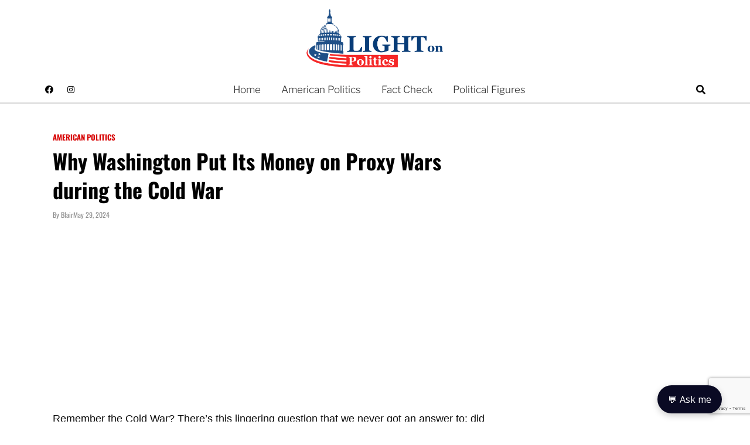

--- FILE ---
content_type: text/html; charset=utf-8
request_url: https://www.google.com/recaptcha/api2/anchor?ar=1&k=6LclAcoZAAAAAMTgxy3e_6aGWRY7TyQhKFqtSLw-&co=aHR0cHM6Ly9saWdodG9ucG9saXRpY3MuY29tOjQ0Mw..&hl=en&v=PoyoqOPhxBO7pBk68S4YbpHZ&size=invisible&anchor-ms=20000&execute-ms=30000&cb=um88zbx72pnl
body_size: 48628
content:
<!DOCTYPE HTML><html dir="ltr" lang="en"><head><meta http-equiv="Content-Type" content="text/html; charset=UTF-8">
<meta http-equiv="X-UA-Compatible" content="IE=edge">
<title>reCAPTCHA</title>
<style type="text/css">
/* cyrillic-ext */
@font-face {
  font-family: 'Roboto';
  font-style: normal;
  font-weight: 400;
  font-stretch: 100%;
  src: url(//fonts.gstatic.com/s/roboto/v48/KFO7CnqEu92Fr1ME7kSn66aGLdTylUAMa3GUBHMdazTgWw.woff2) format('woff2');
  unicode-range: U+0460-052F, U+1C80-1C8A, U+20B4, U+2DE0-2DFF, U+A640-A69F, U+FE2E-FE2F;
}
/* cyrillic */
@font-face {
  font-family: 'Roboto';
  font-style: normal;
  font-weight: 400;
  font-stretch: 100%;
  src: url(//fonts.gstatic.com/s/roboto/v48/KFO7CnqEu92Fr1ME7kSn66aGLdTylUAMa3iUBHMdazTgWw.woff2) format('woff2');
  unicode-range: U+0301, U+0400-045F, U+0490-0491, U+04B0-04B1, U+2116;
}
/* greek-ext */
@font-face {
  font-family: 'Roboto';
  font-style: normal;
  font-weight: 400;
  font-stretch: 100%;
  src: url(//fonts.gstatic.com/s/roboto/v48/KFO7CnqEu92Fr1ME7kSn66aGLdTylUAMa3CUBHMdazTgWw.woff2) format('woff2');
  unicode-range: U+1F00-1FFF;
}
/* greek */
@font-face {
  font-family: 'Roboto';
  font-style: normal;
  font-weight: 400;
  font-stretch: 100%;
  src: url(//fonts.gstatic.com/s/roboto/v48/KFO7CnqEu92Fr1ME7kSn66aGLdTylUAMa3-UBHMdazTgWw.woff2) format('woff2');
  unicode-range: U+0370-0377, U+037A-037F, U+0384-038A, U+038C, U+038E-03A1, U+03A3-03FF;
}
/* math */
@font-face {
  font-family: 'Roboto';
  font-style: normal;
  font-weight: 400;
  font-stretch: 100%;
  src: url(//fonts.gstatic.com/s/roboto/v48/KFO7CnqEu92Fr1ME7kSn66aGLdTylUAMawCUBHMdazTgWw.woff2) format('woff2');
  unicode-range: U+0302-0303, U+0305, U+0307-0308, U+0310, U+0312, U+0315, U+031A, U+0326-0327, U+032C, U+032F-0330, U+0332-0333, U+0338, U+033A, U+0346, U+034D, U+0391-03A1, U+03A3-03A9, U+03B1-03C9, U+03D1, U+03D5-03D6, U+03F0-03F1, U+03F4-03F5, U+2016-2017, U+2034-2038, U+203C, U+2040, U+2043, U+2047, U+2050, U+2057, U+205F, U+2070-2071, U+2074-208E, U+2090-209C, U+20D0-20DC, U+20E1, U+20E5-20EF, U+2100-2112, U+2114-2115, U+2117-2121, U+2123-214F, U+2190, U+2192, U+2194-21AE, U+21B0-21E5, U+21F1-21F2, U+21F4-2211, U+2213-2214, U+2216-22FF, U+2308-230B, U+2310, U+2319, U+231C-2321, U+2336-237A, U+237C, U+2395, U+239B-23B7, U+23D0, U+23DC-23E1, U+2474-2475, U+25AF, U+25B3, U+25B7, U+25BD, U+25C1, U+25CA, U+25CC, U+25FB, U+266D-266F, U+27C0-27FF, U+2900-2AFF, U+2B0E-2B11, U+2B30-2B4C, U+2BFE, U+3030, U+FF5B, U+FF5D, U+1D400-1D7FF, U+1EE00-1EEFF;
}
/* symbols */
@font-face {
  font-family: 'Roboto';
  font-style: normal;
  font-weight: 400;
  font-stretch: 100%;
  src: url(//fonts.gstatic.com/s/roboto/v48/KFO7CnqEu92Fr1ME7kSn66aGLdTylUAMaxKUBHMdazTgWw.woff2) format('woff2');
  unicode-range: U+0001-000C, U+000E-001F, U+007F-009F, U+20DD-20E0, U+20E2-20E4, U+2150-218F, U+2190, U+2192, U+2194-2199, U+21AF, U+21E6-21F0, U+21F3, U+2218-2219, U+2299, U+22C4-22C6, U+2300-243F, U+2440-244A, U+2460-24FF, U+25A0-27BF, U+2800-28FF, U+2921-2922, U+2981, U+29BF, U+29EB, U+2B00-2BFF, U+4DC0-4DFF, U+FFF9-FFFB, U+10140-1018E, U+10190-1019C, U+101A0, U+101D0-101FD, U+102E0-102FB, U+10E60-10E7E, U+1D2C0-1D2D3, U+1D2E0-1D37F, U+1F000-1F0FF, U+1F100-1F1AD, U+1F1E6-1F1FF, U+1F30D-1F30F, U+1F315, U+1F31C, U+1F31E, U+1F320-1F32C, U+1F336, U+1F378, U+1F37D, U+1F382, U+1F393-1F39F, U+1F3A7-1F3A8, U+1F3AC-1F3AF, U+1F3C2, U+1F3C4-1F3C6, U+1F3CA-1F3CE, U+1F3D4-1F3E0, U+1F3ED, U+1F3F1-1F3F3, U+1F3F5-1F3F7, U+1F408, U+1F415, U+1F41F, U+1F426, U+1F43F, U+1F441-1F442, U+1F444, U+1F446-1F449, U+1F44C-1F44E, U+1F453, U+1F46A, U+1F47D, U+1F4A3, U+1F4B0, U+1F4B3, U+1F4B9, U+1F4BB, U+1F4BF, U+1F4C8-1F4CB, U+1F4D6, U+1F4DA, U+1F4DF, U+1F4E3-1F4E6, U+1F4EA-1F4ED, U+1F4F7, U+1F4F9-1F4FB, U+1F4FD-1F4FE, U+1F503, U+1F507-1F50B, U+1F50D, U+1F512-1F513, U+1F53E-1F54A, U+1F54F-1F5FA, U+1F610, U+1F650-1F67F, U+1F687, U+1F68D, U+1F691, U+1F694, U+1F698, U+1F6AD, U+1F6B2, U+1F6B9-1F6BA, U+1F6BC, U+1F6C6-1F6CF, U+1F6D3-1F6D7, U+1F6E0-1F6EA, U+1F6F0-1F6F3, U+1F6F7-1F6FC, U+1F700-1F7FF, U+1F800-1F80B, U+1F810-1F847, U+1F850-1F859, U+1F860-1F887, U+1F890-1F8AD, U+1F8B0-1F8BB, U+1F8C0-1F8C1, U+1F900-1F90B, U+1F93B, U+1F946, U+1F984, U+1F996, U+1F9E9, U+1FA00-1FA6F, U+1FA70-1FA7C, U+1FA80-1FA89, U+1FA8F-1FAC6, U+1FACE-1FADC, U+1FADF-1FAE9, U+1FAF0-1FAF8, U+1FB00-1FBFF;
}
/* vietnamese */
@font-face {
  font-family: 'Roboto';
  font-style: normal;
  font-weight: 400;
  font-stretch: 100%;
  src: url(//fonts.gstatic.com/s/roboto/v48/KFO7CnqEu92Fr1ME7kSn66aGLdTylUAMa3OUBHMdazTgWw.woff2) format('woff2');
  unicode-range: U+0102-0103, U+0110-0111, U+0128-0129, U+0168-0169, U+01A0-01A1, U+01AF-01B0, U+0300-0301, U+0303-0304, U+0308-0309, U+0323, U+0329, U+1EA0-1EF9, U+20AB;
}
/* latin-ext */
@font-face {
  font-family: 'Roboto';
  font-style: normal;
  font-weight: 400;
  font-stretch: 100%;
  src: url(//fonts.gstatic.com/s/roboto/v48/KFO7CnqEu92Fr1ME7kSn66aGLdTylUAMa3KUBHMdazTgWw.woff2) format('woff2');
  unicode-range: U+0100-02BA, U+02BD-02C5, U+02C7-02CC, U+02CE-02D7, U+02DD-02FF, U+0304, U+0308, U+0329, U+1D00-1DBF, U+1E00-1E9F, U+1EF2-1EFF, U+2020, U+20A0-20AB, U+20AD-20C0, U+2113, U+2C60-2C7F, U+A720-A7FF;
}
/* latin */
@font-face {
  font-family: 'Roboto';
  font-style: normal;
  font-weight: 400;
  font-stretch: 100%;
  src: url(//fonts.gstatic.com/s/roboto/v48/KFO7CnqEu92Fr1ME7kSn66aGLdTylUAMa3yUBHMdazQ.woff2) format('woff2');
  unicode-range: U+0000-00FF, U+0131, U+0152-0153, U+02BB-02BC, U+02C6, U+02DA, U+02DC, U+0304, U+0308, U+0329, U+2000-206F, U+20AC, U+2122, U+2191, U+2193, U+2212, U+2215, U+FEFF, U+FFFD;
}
/* cyrillic-ext */
@font-face {
  font-family: 'Roboto';
  font-style: normal;
  font-weight: 500;
  font-stretch: 100%;
  src: url(//fonts.gstatic.com/s/roboto/v48/KFO7CnqEu92Fr1ME7kSn66aGLdTylUAMa3GUBHMdazTgWw.woff2) format('woff2');
  unicode-range: U+0460-052F, U+1C80-1C8A, U+20B4, U+2DE0-2DFF, U+A640-A69F, U+FE2E-FE2F;
}
/* cyrillic */
@font-face {
  font-family: 'Roboto';
  font-style: normal;
  font-weight: 500;
  font-stretch: 100%;
  src: url(//fonts.gstatic.com/s/roboto/v48/KFO7CnqEu92Fr1ME7kSn66aGLdTylUAMa3iUBHMdazTgWw.woff2) format('woff2');
  unicode-range: U+0301, U+0400-045F, U+0490-0491, U+04B0-04B1, U+2116;
}
/* greek-ext */
@font-face {
  font-family: 'Roboto';
  font-style: normal;
  font-weight: 500;
  font-stretch: 100%;
  src: url(//fonts.gstatic.com/s/roboto/v48/KFO7CnqEu92Fr1ME7kSn66aGLdTylUAMa3CUBHMdazTgWw.woff2) format('woff2');
  unicode-range: U+1F00-1FFF;
}
/* greek */
@font-face {
  font-family: 'Roboto';
  font-style: normal;
  font-weight: 500;
  font-stretch: 100%;
  src: url(//fonts.gstatic.com/s/roboto/v48/KFO7CnqEu92Fr1ME7kSn66aGLdTylUAMa3-UBHMdazTgWw.woff2) format('woff2');
  unicode-range: U+0370-0377, U+037A-037F, U+0384-038A, U+038C, U+038E-03A1, U+03A3-03FF;
}
/* math */
@font-face {
  font-family: 'Roboto';
  font-style: normal;
  font-weight: 500;
  font-stretch: 100%;
  src: url(//fonts.gstatic.com/s/roboto/v48/KFO7CnqEu92Fr1ME7kSn66aGLdTylUAMawCUBHMdazTgWw.woff2) format('woff2');
  unicode-range: U+0302-0303, U+0305, U+0307-0308, U+0310, U+0312, U+0315, U+031A, U+0326-0327, U+032C, U+032F-0330, U+0332-0333, U+0338, U+033A, U+0346, U+034D, U+0391-03A1, U+03A3-03A9, U+03B1-03C9, U+03D1, U+03D5-03D6, U+03F0-03F1, U+03F4-03F5, U+2016-2017, U+2034-2038, U+203C, U+2040, U+2043, U+2047, U+2050, U+2057, U+205F, U+2070-2071, U+2074-208E, U+2090-209C, U+20D0-20DC, U+20E1, U+20E5-20EF, U+2100-2112, U+2114-2115, U+2117-2121, U+2123-214F, U+2190, U+2192, U+2194-21AE, U+21B0-21E5, U+21F1-21F2, U+21F4-2211, U+2213-2214, U+2216-22FF, U+2308-230B, U+2310, U+2319, U+231C-2321, U+2336-237A, U+237C, U+2395, U+239B-23B7, U+23D0, U+23DC-23E1, U+2474-2475, U+25AF, U+25B3, U+25B7, U+25BD, U+25C1, U+25CA, U+25CC, U+25FB, U+266D-266F, U+27C0-27FF, U+2900-2AFF, U+2B0E-2B11, U+2B30-2B4C, U+2BFE, U+3030, U+FF5B, U+FF5D, U+1D400-1D7FF, U+1EE00-1EEFF;
}
/* symbols */
@font-face {
  font-family: 'Roboto';
  font-style: normal;
  font-weight: 500;
  font-stretch: 100%;
  src: url(//fonts.gstatic.com/s/roboto/v48/KFO7CnqEu92Fr1ME7kSn66aGLdTylUAMaxKUBHMdazTgWw.woff2) format('woff2');
  unicode-range: U+0001-000C, U+000E-001F, U+007F-009F, U+20DD-20E0, U+20E2-20E4, U+2150-218F, U+2190, U+2192, U+2194-2199, U+21AF, U+21E6-21F0, U+21F3, U+2218-2219, U+2299, U+22C4-22C6, U+2300-243F, U+2440-244A, U+2460-24FF, U+25A0-27BF, U+2800-28FF, U+2921-2922, U+2981, U+29BF, U+29EB, U+2B00-2BFF, U+4DC0-4DFF, U+FFF9-FFFB, U+10140-1018E, U+10190-1019C, U+101A0, U+101D0-101FD, U+102E0-102FB, U+10E60-10E7E, U+1D2C0-1D2D3, U+1D2E0-1D37F, U+1F000-1F0FF, U+1F100-1F1AD, U+1F1E6-1F1FF, U+1F30D-1F30F, U+1F315, U+1F31C, U+1F31E, U+1F320-1F32C, U+1F336, U+1F378, U+1F37D, U+1F382, U+1F393-1F39F, U+1F3A7-1F3A8, U+1F3AC-1F3AF, U+1F3C2, U+1F3C4-1F3C6, U+1F3CA-1F3CE, U+1F3D4-1F3E0, U+1F3ED, U+1F3F1-1F3F3, U+1F3F5-1F3F7, U+1F408, U+1F415, U+1F41F, U+1F426, U+1F43F, U+1F441-1F442, U+1F444, U+1F446-1F449, U+1F44C-1F44E, U+1F453, U+1F46A, U+1F47D, U+1F4A3, U+1F4B0, U+1F4B3, U+1F4B9, U+1F4BB, U+1F4BF, U+1F4C8-1F4CB, U+1F4D6, U+1F4DA, U+1F4DF, U+1F4E3-1F4E6, U+1F4EA-1F4ED, U+1F4F7, U+1F4F9-1F4FB, U+1F4FD-1F4FE, U+1F503, U+1F507-1F50B, U+1F50D, U+1F512-1F513, U+1F53E-1F54A, U+1F54F-1F5FA, U+1F610, U+1F650-1F67F, U+1F687, U+1F68D, U+1F691, U+1F694, U+1F698, U+1F6AD, U+1F6B2, U+1F6B9-1F6BA, U+1F6BC, U+1F6C6-1F6CF, U+1F6D3-1F6D7, U+1F6E0-1F6EA, U+1F6F0-1F6F3, U+1F6F7-1F6FC, U+1F700-1F7FF, U+1F800-1F80B, U+1F810-1F847, U+1F850-1F859, U+1F860-1F887, U+1F890-1F8AD, U+1F8B0-1F8BB, U+1F8C0-1F8C1, U+1F900-1F90B, U+1F93B, U+1F946, U+1F984, U+1F996, U+1F9E9, U+1FA00-1FA6F, U+1FA70-1FA7C, U+1FA80-1FA89, U+1FA8F-1FAC6, U+1FACE-1FADC, U+1FADF-1FAE9, U+1FAF0-1FAF8, U+1FB00-1FBFF;
}
/* vietnamese */
@font-face {
  font-family: 'Roboto';
  font-style: normal;
  font-weight: 500;
  font-stretch: 100%;
  src: url(//fonts.gstatic.com/s/roboto/v48/KFO7CnqEu92Fr1ME7kSn66aGLdTylUAMa3OUBHMdazTgWw.woff2) format('woff2');
  unicode-range: U+0102-0103, U+0110-0111, U+0128-0129, U+0168-0169, U+01A0-01A1, U+01AF-01B0, U+0300-0301, U+0303-0304, U+0308-0309, U+0323, U+0329, U+1EA0-1EF9, U+20AB;
}
/* latin-ext */
@font-face {
  font-family: 'Roboto';
  font-style: normal;
  font-weight: 500;
  font-stretch: 100%;
  src: url(//fonts.gstatic.com/s/roboto/v48/KFO7CnqEu92Fr1ME7kSn66aGLdTylUAMa3KUBHMdazTgWw.woff2) format('woff2');
  unicode-range: U+0100-02BA, U+02BD-02C5, U+02C7-02CC, U+02CE-02D7, U+02DD-02FF, U+0304, U+0308, U+0329, U+1D00-1DBF, U+1E00-1E9F, U+1EF2-1EFF, U+2020, U+20A0-20AB, U+20AD-20C0, U+2113, U+2C60-2C7F, U+A720-A7FF;
}
/* latin */
@font-face {
  font-family: 'Roboto';
  font-style: normal;
  font-weight: 500;
  font-stretch: 100%;
  src: url(//fonts.gstatic.com/s/roboto/v48/KFO7CnqEu92Fr1ME7kSn66aGLdTylUAMa3yUBHMdazQ.woff2) format('woff2');
  unicode-range: U+0000-00FF, U+0131, U+0152-0153, U+02BB-02BC, U+02C6, U+02DA, U+02DC, U+0304, U+0308, U+0329, U+2000-206F, U+20AC, U+2122, U+2191, U+2193, U+2212, U+2215, U+FEFF, U+FFFD;
}
/* cyrillic-ext */
@font-face {
  font-family: 'Roboto';
  font-style: normal;
  font-weight: 900;
  font-stretch: 100%;
  src: url(//fonts.gstatic.com/s/roboto/v48/KFO7CnqEu92Fr1ME7kSn66aGLdTylUAMa3GUBHMdazTgWw.woff2) format('woff2');
  unicode-range: U+0460-052F, U+1C80-1C8A, U+20B4, U+2DE0-2DFF, U+A640-A69F, U+FE2E-FE2F;
}
/* cyrillic */
@font-face {
  font-family: 'Roboto';
  font-style: normal;
  font-weight: 900;
  font-stretch: 100%;
  src: url(//fonts.gstatic.com/s/roboto/v48/KFO7CnqEu92Fr1ME7kSn66aGLdTylUAMa3iUBHMdazTgWw.woff2) format('woff2');
  unicode-range: U+0301, U+0400-045F, U+0490-0491, U+04B0-04B1, U+2116;
}
/* greek-ext */
@font-face {
  font-family: 'Roboto';
  font-style: normal;
  font-weight: 900;
  font-stretch: 100%;
  src: url(//fonts.gstatic.com/s/roboto/v48/KFO7CnqEu92Fr1ME7kSn66aGLdTylUAMa3CUBHMdazTgWw.woff2) format('woff2');
  unicode-range: U+1F00-1FFF;
}
/* greek */
@font-face {
  font-family: 'Roboto';
  font-style: normal;
  font-weight: 900;
  font-stretch: 100%;
  src: url(//fonts.gstatic.com/s/roboto/v48/KFO7CnqEu92Fr1ME7kSn66aGLdTylUAMa3-UBHMdazTgWw.woff2) format('woff2');
  unicode-range: U+0370-0377, U+037A-037F, U+0384-038A, U+038C, U+038E-03A1, U+03A3-03FF;
}
/* math */
@font-face {
  font-family: 'Roboto';
  font-style: normal;
  font-weight: 900;
  font-stretch: 100%;
  src: url(//fonts.gstatic.com/s/roboto/v48/KFO7CnqEu92Fr1ME7kSn66aGLdTylUAMawCUBHMdazTgWw.woff2) format('woff2');
  unicode-range: U+0302-0303, U+0305, U+0307-0308, U+0310, U+0312, U+0315, U+031A, U+0326-0327, U+032C, U+032F-0330, U+0332-0333, U+0338, U+033A, U+0346, U+034D, U+0391-03A1, U+03A3-03A9, U+03B1-03C9, U+03D1, U+03D5-03D6, U+03F0-03F1, U+03F4-03F5, U+2016-2017, U+2034-2038, U+203C, U+2040, U+2043, U+2047, U+2050, U+2057, U+205F, U+2070-2071, U+2074-208E, U+2090-209C, U+20D0-20DC, U+20E1, U+20E5-20EF, U+2100-2112, U+2114-2115, U+2117-2121, U+2123-214F, U+2190, U+2192, U+2194-21AE, U+21B0-21E5, U+21F1-21F2, U+21F4-2211, U+2213-2214, U+2216-22FF, U+2308-230B, U+2310, U+2319, U+231C-2321, U+2336-237A, U+237C, U+2395, U+239B-23B7, U+23D0, U+23DC-23E1, U+2474-2475, U+25AF, U+25B3, U+25B7, U+25BD, U+25C1, U+25CA, U+25CC, U+25FB, U+266D-266F, U+27C0-27FF, U+2900-2AFF, U+2B0E-2B11, U+2B30-2B4C, U+2BFE, U+3030, U+FF5B, U+FF5D, U+1D400-1D7FF, U+1EE00-1EEFF;
}
/* symbols */
@font-face {
  font-family: 'Roboto';
  font-style: normal;
  font-weight: 900;
  font-stretch: 100%;
  src: url(//fonts.gstatic.com/s/roboto/v48/KFO7CnqEu92Fr1ME7kSn66aGLdTylUAMaxKUBHMdazTgWw.woff2) format('woff2');
  unicode-range: U+0001-000C, U+000E-001F, U+007F-009F, U+20DD-20E0, U+20E2-20E4, U+2150-218F, U+2190, U+2192, U+2194-2199, U+21AF, U+21E6-21F0, U+21F3, U+2218-2219, U+2299, U+22C4-22C6, U+2300-243F, U+2440-244A, U+2460-24FF, U+25A0-27BF, U+2800-28FF, U+2921-2922, U+2981, U+29BF, U+29EB, U+2B00-2BFF, U+4DC0-4DFF, U+FFF9-FFFB, U+10140-1018E, U+10190-1019C, U+101A0, U+101D0-101FD, U+102E0-102FB, U+10E60-10E7E, U+1D2C0-1D2D3, U+1D2E0-1D37F, U+1F000-1F0FF, U+1F100-1F1AD, U+1F1E6-1F1FF, U+1F30D-1F30F, U+1F315, U+1F31C, U+1F31E, U+1F320-1F32C, U+1F336, U+1F378, U+1F37D, U+1F382, U+1F393-1F39F, U+1F3A7-1F3A8, U+1F3AC-1F3AF, U+1F3C2, U+1F3C4-1F3C6, U+1F3CA-1F3CE, U+1F3D4-1F3E0, U+1F3ED, U+1F3F1-1F3F3, U+1F3F5-1F3F7, U+1F408, U+1F415, U+1F41F, U+1F426, U+1F43F, U+1F441-1F442, U+1F444, U+1F446-1F449, U+1F44C-1F44E, U+1F453, U+1F46A, U+1F47D, U+1F4A3, U+1F4B0, U+1F4B3, U+1F4B9, U+1F4BB, U+1F4BF, U+1F4C8-1F4CB, U+1F4D6, U+1F4DA, U+1F4DF, U+1F4E3-1F4E6, U+1F4EA-1F4ED, U+1F4F7, U+1F4F9-1F4FB, U+1F4FD-1F4FE, U+1F503, U+1F507-1F50B, U+1F50D, U+1F512-1F513, U+1F53E-1F54A, U+1F54F-1F5FA, U+1F610, U+1F650-1F67F, U+1F687, U+1F68D, U+1F691, U+1F694, U+1F698, U+1F6AD, U+1F6B2, U+1F6B9-1F6BA, U+1F6BC, U+1F6C6-1F6CF, U+1F6D3-1F6D7, U+1F6E0-1F6EA, U+1F6F0-1F6F3, U+1F6F7-1F6FC, U+1F700-1F7FF, U+1F800-1F80B, U+1F810-1F847, U+1F850-1F859, U+1F860-1F887, U+1F890-1F8AD, U+1F8B0-1F8BB, U+1F8C0-1F8C1, U+1F900-1F90B, U+1F93B, U+1F946, U+1F984, U+1F996, U+1F9E9, U+1FA00-1FA6F, U+1FA70-1FA7C, U+1FA80-1FA89, U+1FA8F-1FAC6, U+1FACE-1FADC, U+1FADF-1FAE9, U+1FAF0-1FAF8, U+1FB00-1FBFF;
}
/* vietnamese */
@font-face {
  font-family: 'Roboto';
  font-style: normal;
  font-weight: 900;
  font-stretch: 100%;
  src: url(//fonts.gstatic.com/s/roboto/v48/KFO7CnqEu92Fr1ME7kSn66aGLdTylUAMa3OUBHMdazTgWw.woff2) format('woff2');
  unicode-range: U+0102-0103, U+0110-0111, U+0128-0129, U+0168-0169, U+01A0-01A1, U+01AF-01B0, U+0300-0301, U+0303-0304, U+0308-0309, U+0323, U+0329, U+1EA0-1EF9, U+20AB;
}
/* latin-ext */
@font-face {
  font-family: 'Roboto';
  font-style: normal;
  font-weight: 900;
  font-stretch: 100%;
  src: url(//fonts.gstatic.com/s/roboto/v48/KFO7CnqEu92Fr1ME7kSn66aGLdTylUAMa3KUBHMdazTgWw.woff2) format('woff2');
  unicode-range: U+0100-02BA, U+02BD-02C5, U+02C7-02CC, U+02CE-02D7, U+02DD-02FF, U+0304, U+0308, U+0329, U+1D00-1DBF, U+1E00-1E9F, U+1EF2-1EFF, U+2020, U+20A0-20AB, U+20AD-20C0, U+2113, U+2C60-2C7F, U+A720-A7FF;
}
/* latin */
@font-face {
  font-family: 'Roboto';
  font-style: normal;
  font-weight: 900;
  font-stretch: 100%;
  src: url(//fonts.gstatic.com/s/roboto/v48/KFO7CnqEu92Fr1ME7kSn66aGLdTylUAMa3yUBHMdazQ.woff2) format('woff2');
  unicode-range: U+0000-00FF, U+0131, U+0152-0153, U+02BB-02BC, U+02C6, U+02DA, U+02DC, U+0304, U+0308, U+0329, U+2000-206F, U+20AC, U+2122, U+2191, U+2193, U+2212, U+2215, U+FEFF, U+FFFD;
}

</style>
<link rel="stylesheet" type="text/css" href="https://www.gstatic.com/recaptcha/releases/PoyoqOPhxBO7pBk68S4YbpHZ/styles__ltr.css">
<script nonce="Ouo45O_pKqywsTaqoTaQ_A" type="text/javascript">window['__recaptcha_api'] = 'https://www.google.com/recaptcha/api2/';</script>
<script type="text/javascript" src="https://www.gstatic.com/recaptcha/releases/PoyoqOPhxBO7pBk68S4YbpHZ/recaptcha__en.js" nonce="Ouo45O_pKqywsTaqoTaQ_A">
      
    </script></head>
<body><div id="rc-anchor-alert" class="rc-anchor-alert"></div>
<input type="hidden" id="recaptcha-token" value="[base64]">
<script type="text/javascript" nonce="Ouo45O_pKqywsTaqoTaQ_A">
      recaptcha.anchor.Main.init("[\x22ainput\x22,[\x22bgdata\x22,\x22\x22,\[base64]/[base64]/[base64]/KE4oMTI0LHYsdi5HKSxMWihsLHYpKTpOKDEyNCx2LGwpLFYpLHYpLFQpKSxGKDE3MSx2KX0scjc9ZnVuY3Rpb24obCl7cmV0dXJuIGx9LEM9ZnVuY3Rpb24obCxWLHYpe04odixsLFYpLFZbYWtdPTI3OTZ9LG49ZnVuY3Rpb24obCxWKXtWLlg9KChWLlg/[base64]/[base64]/[base64]/[base64]/[base64]/[base64]/[base64]/[base64]/[base64]/[base64]/[base64]\\u003d\x22,\[base64]\x22,\x22w7fDumlrCTxKB8O8w5t8MMOJbQMpCU47XMKLf8OjwqEsw704woNracOiOMK1E8OyW3/CjDNJw7dWw4vCvMKhSQpHUMKLwrA4JnHDtn7CnTbDqzBlFjDCvBcxS8KyJMKtXVvCkMKTwpHCkmfDlcOyw7RuTipfwpJmw6DCr05lw7zDlH0LYTTDncK/MjR3w7JFwrcfw4nCnwJawq7DjsKpLjYFEylyw6UMwq/DhRA9Q8O2TC4Rw4nCo8OGecOVJHHCj8O/[base64]/w5UPw4DDmcOxw57CtVDCsMOpw7Q0OzTDlMOYWgh4AcKmw68lw7ciBxROwrQ9wqJGbRrDmwM7FsKNG8O6ecKZwo8pw64SwpvDvFxoQFPDoUcfw5ZzEyh1MMKfw6bDpxMJamjCjV/CsMO/B8O2w7DDqMOqUjAWFz9aey/DlGXCjVvDmwkgw5FEw4Z4wqFDXjgzP8K/Rxpkw6RwKDDChcKLC3bCosO3SMKrZMOiwpLCp8Kyw64qw5dDwokOa8OiUMKrw73DoMOzwoYnCcKBw6JQwrXCi8O+IcOmwrF2wqseR3NyCjQJwp3CpcK4ecK5w5Y0w67DnMKOFsOdw4rCnTfCozfDtzcAwpEmBcOpwrPDs8K0w4XDqBLDuhw/E8KhRwVKw6rDl8KvbMOxw5Zpw7JZwo/DiXbDnMOlH8Occ3JQwqZ5w68XR1Emwqxxw5/CjAc6w6hiYsOCwpfDp8Okwp5MTcO+QStPwp8laMOAw5PDhw7DnH0tCS1ZwrQewp/DucKrw7LDk8KNw7TDrMKNZMOlwpjDlEIQGcKCUcKxwopIw5bDrMOwbFjDpcOMJhXCusOcRsOwBR1lw73CgibDuknDk8KZw5/DisK1eGxhLsOOw4p6SX9QwpvDpwYBccKaw7vCrsKyFXLDqyxtfzfCgg7Dg8KNwpDCvyLCmsKfw6fCglXCkDLDn0EzT8OTFH0wOGnDki9+cW4Mwo/CucOkAEtAazfCkcOswp8nOBYAVj/[base64]/DrTZyD8K4KCrCnELDm8Ofw6HCkCsQdkzCp0HDkMOhI8Kcw5rDkBzCv3rCvA5Dw4HCtcOrf0TCqTsWRxXDqsOJWMKbOGnDqT/CjsObU8KeM8Oyw6nDmkcCw53DrsKYPxBkw7jDuibCoUB5wpJjw7fDlG52EizChQ/Cth4qGlfDvTTDpgXCnBLDnCYmP15AB3zDuzkDOT0ww5dZa8OnX3I2SnXDinVVwotjDMOVXcOCc05uQcOKwpbChHFtTsKOTsOkM8O6w6gPw5Vjw4DDk1MswqFJwrXCoT/CvMOEI3/CqFgYw6zCs8OQw7Rbw5hQw4VdNMKFwrtLw7LDuTnDpQ06fwBkwoLCu8KSUMOCSsOpZMO5w5TCjHTCil7CjsKZTHtRUX/CvGdWHcKFPjVTKcKJK8KcbkQmESAKfcKQw5QCw6VVw4vDjcKCDsKWwr1Bw5TDs0Vbw5BoasKWwrgTXmcWw6sscMK7wqYBN8OWwo3Dh8O9w4s3wr8ewq5SZEspHMO8wq0WM8KkwpfDn8OZw6wGDcKJPzkzw5wVcsKxw6vDogIvwozDsEMzwp4UwpjDsMO4wpjCjMK/w6LDmnx1woXCiBI2KWTCtMKJw5p6PGB3SU/CgwLDvk5Dwo92wpbDvX9nwrzChTbDnlnCh8KnRCjDhWjDnzcFd0XDqMKDF3xWw5jCoU/[base64]/DusOuwqMMw5/Di8OLAcKDw6LCtMOGUBIow6bCq2vCvhPCu07CtzHCpXPCn1AiXm84wqVfwrPDoGF+wr3Cv8ONw4fDmMKlwqYMwqkjGsOiwodeKF1ww5l8JsKwwp5jw4lBNX8Nw5EdUCPCgcOINw5VwqXDkwzDssKwwp7CjsKJwpzDvcKmJ8KjU8K/[base64]/DtcK7HMKPwr49VsKhw7hHwokzc8OvdsO5ZEXCnkTDv3fCtMKfScO8wqh8esKcw5QyZsOJEsO+HQ/DgcOELB7CjwPDvsK3ewTCoCZkwq0MwqTClMOyECbDhcKuw65Sw53DjlLDkDbCpcKkDTAReMKRV8KdwpvDjcKOWsOHVDhFEw0qwoDCl2LCu8Odwr/[base64]/Do8KkcWfDj0jCs8KCasOXLWDDkMOFEMKDwrLCoQZuwpLCucOBNMORX8KUwoXCtg8KZjjDkgLDtyp2w6U0w6rCtMKzIcORZcKZwrJBJGh9wrTCqsKgw6HCsMOOwocfGidoAMOjKcONwqFtTRVbwo09w6HCmMOqwok2w5rDhgh9wo7CiRwXw6/[base64]/SAY0dcOAw6QWDsOMw5HCjsKiw4s4SW1nwqfDpBvCpMKTbHBUD2zCqhTDgF17eXIrw7bDuTUHXMOSRsKqPBzCg8OPw7zDuhfDrMOMMUbDn8Kkwrhlw6sgQDtITh/[base64]/DpW/CoSnDnUBSwpkrw5Jbw6HDiWA7wq7Cn1Npw5nDgzXCtk/[base64]/wocawpLDpsKhw6IsLcKpaEzClMKNw7rCr1bDrMOrKsO8wq50dEZoChFGOjJGwojDq8KzWglAw5TDowsqwphFY8Kpw4nCoMKBwpHCll86WhgXeB9oEGdaw6fCgSYKGsOWw5lPw5/CuRFuaMKJVcKvRMKQwrPCqMOhQyV4WhjDoUsAGsO5OXXCowo5wqrCtMOdVsK6wqDDn0XCncOuwosSwq1kTcKtw7TDisOnw5NRw57DmMOBwqPDng/CiznCsjDDn8KWw5XDjDjCicOzwp7DvcKUO181w6t/w6d3Z8OHLS7Du8KgPg3Dg8O1JUTCnx3DuMKdLcOITFQBwrnCpGQTwq4Ywp4QwpfCrhrDm8KpNsK+w4kOUwovLcO3acKADEjCrFpnw6wyYlZxw5TCjcKBfHzCr2jDqcKkNxPDosKsXkhMM8KGw7/[base64]/Ct8K8wqsRUcOnLcKewq8gbsK3AMO4w7fDmUcNwpMwcj7Dh8KWPcKKMMO/wq8Ew6TCh8K/FyBsQcKDFcO9cMKjLC5ebcKDw6DCvUzDusO6wp8gIcKnGwMvVMO5wrrCpMOEdMOmw6MBAcOgw7YiWxLDg1TDusKiwot/b8O3w4sQERlEwowUJcOlM8O7w4QRQ8K2ExItwprCu8OWw6VkwpHDisKaHhDCpX7ChjQIesKlwrpxwq/Cqg42SFlsPU5ywqkKAGZRccO/AwpBDkbCosKLA8K0wrnDg8Oaw4DDsAI5NcKMwofDsh1ZY8KKw5JSU1LCgh52Rhs0w6vDtMOkwojDk2DDsC9fDMKeXBY4w5nDtERJwofDljvCpF1AwpHCli0/[base64]/Cn1LCpcOdFcKgw6pww6HDiCUNVzTCs8KFGHBlMsOOIh8RBQzDjVrDssOfw5XCtgIwBGASCRrCuMO7bMKWdSoNwpkkOsOnw5QzAcKgIsKzwpBGNSRiwobDlMOqfB3DjsKiw6hww4nDmcK1w47DmRvDsMOJwosfb8OnbgHCtcO0w5TCkAVdDMKUw6pxwp/CrgAtw6PCuMKyw47Dp8O0wp5Dw6/[base64]/F8KITz5qwpvDn1bCgFpyQMKKesKabSPCnBXDlsOcw6/CncOgw79+PVzCj0V/[base64]/GxZaFsKrPS/CvcOrw41Bw4DCqsKUwroqwqohwoHDvlnDhmbCsMKCH8KtFzLCtcKTERnCucKyJsOww7c8w71/aGAdwrsDOB/[base64]/wrE2w78ew5/[base64]/CiVvDqMKLwqEWOsKJwqdHRsKzMxbDowBVwptAw4g0wqHClj/DlcKzOwvDszTDhgvDiyjChBxRwr0hV2/CoHnDuwoCMsKQw4PDscKbBxPDixdcw5zDvMK6wogYAC/DhcKAHcOTAMOsw7U4QxDChMOwMhbCusOxHnBBSsKvw63ChRHCncKew7bChjvCrAYaw4vDusK6QsKGw57ChsKiwrPCmR3DkAZBAsKBMn/CiDvDnGYEB8K6ITsEw7loKClJC8KDwpfDv8KQe8K1w7PDk1kCwqYAwqTCizDDt8KfwpcwwrDDpBXCkjXDl0JpYcOhO1/CrQ/Dl2/ClMO1w6EkwrjCtcOTOA3DnSdkw55jW8K9OU/DoS8IQHbDssKyUExYwpFpw5dYwpQMwo9KccKpCcOxw7kcwoQ/[base64]/wrXDmAnDmzHCn8Ktw7TCr0HDosKtecOAwrTCuncQMMKMwrdZMMOqUDlLU8KWw7l2wqRcw67CiGIYwoPCgVRvViE9EcKsDjEBF0PCol9TTE4IOScjPjrDnznDhwHCnRLClMKVHSPDpSHDgFhHw4LDvwYTwpoxw5vDrXbDsVk/VEPClU8PwpbDplLDuMObfT7DrXFdwqlyLGXClcKww61Vw77CrBFwCi4/wrweVMO4NHvCjMOIw7JpdsKZKcKUw5QDwpZJwptAwqzCoMKjT33CizTCucOuXMK3w40/w6LCmsOww4/DvCXDhn7DlAAYD8KQwoxnwp4Pw4VwVMOjf8K7wqLDh8KuATTDjHPCiMOFw7jCgGbDs8KxwoJHw7ZZwooXwr5lasOxU3/CiMOZQ2lfKsKdw4oBZ1AUw50GwpTDg1ccTcOrwqQBw7NSK8KVBsKwwpLDg8KfbX7CuwfCul7Dn8OuDMKrwp4VNSfCqRHCrcObwoPCoMKMw6bCqnbCpcOMwprDhsKTwqvCscO9FMKJZkU+NjzCrcO4w4TDrwd/eRZ6OsOgJV4Vw63DggTDtsO3wqrDj8O9w5zDjhPClAEjw53CpR/DjUkBw5DCl8OAV8K5w4bDscOKw68ewoVew7rCuWYIw4Fyw5lxSMOSwrfCr8OYbcKSwqbCjBfDocKewpTCmcK6QnrCsMOhw6oZw5tkw5AYw5gRw5DDtUjChcKuwpPDh8Ktw6zDtMOvw4pZwq/DsyPDtiFFworDpyDDn8ODKj4cXwnCoADCr0gpWnF9w4nDhcORwqvDtcOaNsO/[base64]/CnhLCh0QUwovCk8Oawpkfw6YQw5bDrMKnwr4QF8K5PsOcRMKiw4fDhU4KAG4xw67CvhsCwpnCisO0w61OC8O5w7l9w4zCvsK2wr5AwoISLyR/JsKKwq1jwotrXnnDrMKHATsfw60KIUbCl8KDw7BMeMKdwpnCjW0fwrlrw7PClGPDn2Nvw6zDowR2Inl0JVxmXMKRwoQJwod1c8OpwqwKwq8ceEfCvsKkw5sDw7IlEMO5w6XDoSMBwpXDk1HDoSVZG0cVw6hTQMKdDMKrw5Ayw7A3McKkw7LCsTzCiz3Cs8Kow5PCs8O/LCXDgyrCmSlzwq0dw7dDMy98woXDjcK4C0ddV8O+w6BRM2Ymwp11JjfCtEENWcOYwqs0wrNEAcOAKMKzTDMZw5HCuyhrES8ZX8O6w60/KsOMw57CsEV6wpHCiMOswo5Uw4JEw4zDl8KywpHDjcOiBmzCpsKfwqVOw6dfw7Z8wq45QMKWb8Onw48Zw4kEGQLCm1HCk8KgS8ONdhECw6kJYMKbWSzCpTw9a8OpIcO0D8KOb8O+w5HDtMODw4zChcKlOsKOVsOKw5XDt3s9wq/DmyjDqcKqRhbCqXw+HMOVcsO9wo/CgQsCdcKvM8OdwoFPU8ObYB0pRS3CiQISwrDDiMKIw5FIwq43AVxnJj/[base64]/CsMOEwoJkdVJXwolefQzCiMO0wrLCi8Kgwp4bw400JFZGJhR0aXJPw44KwrnDlsKbwpTChCXDiMK6w4HChHonw7Jpw4t+w7/DvQjDosKyw4vCksOvw47Cvy5rQcO7C8KDwoBhJMK/wrfDo8KVGMOuS8KawobChFQ7w5l+w5TDtcKiFMOEOGDDmMObwp0Lw53DksO9w4PDlE4Fw7/[base64]/CnMKEw7pZwpMJDcK6aMKqw4PCjcK2FEHDncORd8OwQgdFF8OENh0hKsO2w4JSw7nDiDHChDjCoDgwbnkpesKJwp/[base64]/fA3DvMO4WQ8Vwqd1M8Oqw4wTw5JNQmYuw4LDhzzDtxLDrcO7I8KCC1zDl2pSWsOEwr/DnsOtwqjCrClCdQfCo0zCnsO7w5zDjh/DsBjCoMKJbgDDglTDlGbDuzbDpGrDgsKow609LMK7ImjClklfOhHCvcKEw7cowr4DWcOWwr4iw4HCpsOUw5MpwoDDisKFw6XCrWbDhzY3wqPDiA/[base64]/CgMK1w43DiTLDgsKCwoPDhR56K09TI1LCpUvDi8OYw4J6wrceC8KIwrLCl8ODwpglw7pDw5srwq17w75pC8O+NcK+DcOKSsKqw5g3TMODUcOOwobCkSzCjcO1EnDCrcONw7hkwoU8UElVSBjDuGNRwqnCoMOId3drwovCkg/DiDg1XMKhXwVXOSACF8KGf29OesOcIsO3AlrDncO5Z3rDmsKTwq5IZ2XCn8K4wpnCgU7Dsj7DtXZWwqbCg8KqIsKaXsKjZB3DnMOSbsOsw73CnRXCrzJHwr/CtsKzw7jChynDpR7DgsKaP8OFFQhsaMKQw47DkMKewocHwpzDocOhS8OIw7BxwoQhcSDDjcKOw5Y4WQBtwpl/OBjCuzvCuwTCnzVTw7QODsOxwq/[base64]/wrDClcK6dsKSw7DDn8O0IEgEFnhtBcKbfmjDlcO/[base64]/DmMKAwpZ2LkPDs3BAw41qw4DDkl8Aw6Aff09mS3/CkTI7W8KUJsKcw7ZyCcODw4TCmMKCwqYLMy7ChMOLw5bDn8KZc8K/CSRzKHEKw7ICw7cDw45QwpfCujDCjMKQw58swpU+LcOZMiXCngdcwrjCpMONwo7CgwzChkESUsKvf8KqCMOIRcK6PWTCrgdaOR90UX7Dj1F6wpLCicOmYcKUw7UpP8OFAMKfIcKlTUg1SRVBFxPCs08BwpYvw4XCnltoQcKAw5TDusOEGMK3w40TJE4NPMOXwp/CgA3DoBvCosOTTRBkwp8VwpxJd8KPei/Dl8Opw7HChDDCvkR+w7nDoUbDlATCqRpVwpTDtsOlwqIlw4YFesKDE2TCrsKwAcOswpfCtzYfwoXDhcKEDioaQcOuIG4VZcOrXkHChcK4w6DDtFluNDEDw4HCoMOIw4R1wpPCmlTCqg16w7PCu1ZJwrcUVwoob2XDnMKaw7nClMKawqwcJynCpQVRwoRuD8KpVMK6wo/[base64]/[base64]/CjQdVdFXCuxnDusK3K8KLTSQOw4QLdxDCn25cw5oDw5nDkMOsLm3CskjCmMKaRsKNMsOew6E1asOdJ8KscXzDpSlTJcOnwrnCqAEvw6HDhsOSccKWUMKzHHJ4w41Rwr5AwpYafTQnfBPDoATCnMK3ByVfwo/Ct8OAwqHDhzJ6w6BqwpHCqkLCjCUCwqTDv8OmKsOHZ8KJw7x3VMOqw5cWwpXClMKEVEIXV8O8AsKsw63DtCEzw7cpw6nCgW/CmAhJCsKow6cPw5svAgfDscOjVWbDuFF6XcKuI1bDn3rCtFvDmFpoZ8KEMMKowqjDi8Kiw6XCvcKoVsKNwrLCmmHDqDrDggVjw6FFw45Sw4lTK8KtwpLDssODJMOrwpbCiBHCk8KzWsO2wrjCmsOfw6bDn8KUw4hcwr0qw79dGQ/CpjTCh3I1QsOWSsK8QMO8w4LChT1Kw4h7WE7CtyYJw6sOLh3Cm8KBwqrDrcODwonCmRYew7/DpMOqXMOVw7Bew6s3EsK8w5N5JcKpwoXCuEHCkMKRw7PCmw4vJ8KewodLJynDncKSL03DhMOUBWpxaSzDlF3CrkJKw5EtTMKqXcOpw4LCkcKyIUvCpMOGwpDDjsK/w5dswqMFSsKbwojCtMK+w5vDhGTCmsKAYSxQV2/[base64]/wplCInvDscKww6YmwpvDiDrCq0/CrsOSCMKzf0EOAcOEwrNowrzDhW/[base64]/ZcO7RnTCumHCkzTCjV4eA8KzBcKWccOpFMO7TMODw5EjFmx6ETnCoMOuSh/DksKnw4PDmT3CgsOMw6FTWCHDhmrCnXt8wpJ1dsKMHsKowrtjDFUHQ8OkwoFSGsKGXUTDiQrDnjsDUjkid8Onw7pASsKjwr1wwrR3w4jDtXhfwrt8CDDDtMO2XMOwACXDhhZtKBHDtTzCmsK9DMOydSJXTW3DncK4woXCsA3DhBoxw7/DoCnCuMKRwrXDvsOQNcKBw47DrMKlEVAKZcOow77DmHtpw6nDgGHDr8O7AGjDqRdvZGA6w6fCq1LCqMKXwoDDjCRbwrk9w5lVw7U/aE3DkFTDo8ONw6PCqMKfWMKOGzg/Sx7Dv8K+WzzDmlM+wqXCr3puwosHGR47bg1Tw6PCvMK0IFYWwpPCnyVcw60BwoTCiMOWeC3DosK3wr7Cj2DDvzB3w7DDj8K6JMKCwq/Ck8O4w4x+wpBQD8OpPcKCIcOtwrzChsKhw53Dl0nCuR7DlMOvQsKUwrTCpsKtfMOJwo4cERfCtxXDrGt2wqvCljR9w5DDgMOaN8O1V8OUaz7DiUXDjcOQEMOPw5Jqw7rDrcOIwoPDszVrR8OmLU/DnW/[base64]/Cuk/DrsK/clbCgE0xLsKRw5Zaw6bCt3bCiMOGNHTCo1nDgsO8QcO7OcKFwp/DiEEPw6sewrNDFMKmwrZ0wq3DmUXDqcKxP2PCmAY2S8O7PlrCkyAQGUlHasK/wpPCusOlw7tUPEHDmMKCSj4Ow5EFFlbDqy3Cj8KdYsKdX8KrZMKfw7HCmybDnH3CnMKEw4Npw45CF8Kdwr7ChCzDkVDDtlvDv2/DuynCmxrDkS0pbFLDpCg2MRVbOsKWWDbDh8O1wp7DosKQwrAQw4E+w5LCsE7CikFkZMONEgkxUifCtsOiFzvDjcOTwr/DjBxaLXXDj8KwwqFqX8KfwoIlwoAxOMOObBMDGsOYw7dnY0Ngw7cQVMOwwrcIwrJ/AcOcdA3Ck8Olw7kFw5HCvsOgEcK+woxxUMKCY0LDo1jCp2XCmERdwpAdGCtMPzvDkD91FsKqwrwcw4PCq8O/w6jCgVY5cMOMGcK5BHBaG8Kww4gIwovDshFtwrEuwq98wpnCgkMNJw9GFsKDwoTDsyfCuMKRwqPDmAzCr1vDqmEFw6HDoycGwqbCkWVaMsO/NxMLCMOsAMKFHyPDq8OJD8OwwpbDssKyPwhRwoBXaTN0wqYDw7zCrMOMw4HDvHTDocKrwrd3TMODRnPCgsOHLUR+wqDDgGnCpMKsfMKQVENqMjnDosOiw4PDmGrCvxXDl8Oaw6g/KcOtwp/CsTrCjxkVw5xuUMKtw7nCucKJwo/[base64]/[base64]/[base64]/fzrClEXDt8KMw6nCg8K3DsK5w4RNR8Kew4bChMKrXyPDsU/ClU55wonDkSLCo8KiIh0QOE3CocO0SMKgXgXCmiLCiMOFwpkFwonChiHDmlRZw4HDoH3CvhTDjMOjdcKKwqjDvlsJYk3Dn2wTIcOSf8OGc3g1U03DoBA4UEjDkGUKw70twq/CrcOVecOowoHChsOYwozCnVR+IMOsWDTCjBwFwoXCjcKwTVU9SsK/wqAVw44gKxXDoMK4DMKBQWDDvHHDgMKAwoJ6bXY6Dwlsw4NVwqlUwoPCh8Kjw6nCkF/[base64]/[base64]/Dq8KMKsK6GV4cJsOBwoHDumUTHMKCXMKWwqFyQMKpBjRvbcOAAsOewpLDlyEabnYww47CmsKYf1zDscK5w73Cq0fCtiXDp1fCvngKw5rCrsKQw77CsHRQD0Vpwr5OeMKlwogEwp/[base64]/CkRPDjsKfwpBSwrszZsKIKm/DmwouaMK3fx8Ewo7Cp8OScMKiWWFqw75xDXrChsODe1zDmjpRw6zDu8Kqw4Ifw7DDrMK0U8O/bn7Dp0bCnMORwqvCgmQFwqDDr8OMwozDri0qwrZyw5coRcKiHcKYwp7CukN9w44/wpnCtidvwqTDsMKLHQTDvcOXPcOrAAEKDX7CvA9uwp7DkcOsTsOXwozChMOwFwMaw7dFwrhSUsO6JsKwMh8oAcORclcxw5UNI8Oow6TCrElScMKkZ8KNBsOLw604wqg7wpHDmsOdw5jCqCcpdWXCrcKRw7kww4MCMwvDthPDhcO5BFvDpcK0wrfCjsKnw6/[base64]/CksKPBcOjw43DjX1oa1xnVUnDvsKMw4fDh8KGwrZ5XMO5ZWNIw4nDigN6wprDisK1M3PDosKwwpdDO3fCu0UIw6Yow4bCqEgYEcOEQmY2w688O8OYwrQewqYdQ8OeXMKrw6hbPVTDvQbCq8OWC8K8GcOWOsOBw6vCicOswrRkw5/Dr2IVw7bDkDfDq3Nrw4UAK8OEInrDncOow4HDsMKsQMOcS8OND0sSwrVtwooDUMOXwpjDjDbDqi58bcKgZMK8w7XDqsKmwr/Du8K/wrfDtMOcfMOCGV0zMcKjcUvCksKWwqoFewNPBC7DrsOrw4zDvyoew60cwrZReSTCisK3w4vCjcKQwrhZJcKnwqrDjlfDv8K3PxIIwpjDukYHBsO/[base64]/ClgBicQ5bw4jClQg7DW7CsyrCp0XCu8OOwpHCk0HCsnXDvcKaBHMNwojDp8KywpjDl8OgM8KYwosnZXrDghk4wq7Dl30WDcKfbcKzdSnCm8O/[base64]/[base64]/ClHJiw5wXJV/[base64]/[base64]/[base64]/CqsKdwq7Ci8O+wpHDosKmWxhGwqIMaCjDqcKqw6LCt8O0w7HCisOqwpLDhSzDmXZywrPDtMKSRwpdQX/DpBZKwrXChMKkwoTDslbCncK7w5Fvw4/Cq8Kuw5BQSMOlwoXCoiTDlw7Dk1RWWzrCj3MTXygWwr9IVcOEACMLUC3DicKFw69Sw7p8w7zDswHDhEDDhMKlw77CmcKtwoolLMKpVMOVBXd6NMKew43Cqh9qaFTDtcKmfVHCj8KvwpY1w5bChD7CoU/CnHbCu1TCs8OcbMKgdcO1DsKkKsKfCTMVw4AOwpFeZMO2Z8O6ACFlwrrCmsKZwqzDmjlvwqMnw43CpMOmwrwpFsOvw4vCnWjCiGzDrcOvw7Nlb8OUwpU3w6XCkcKBwq3ClRrCny8EK8OWwrpQfsK9OsO2YDR1H1J6w6vDq8KvR3g3V8K/wqEOw5olw4wWOTZuRzYuAMKNa8OSwpXDkcKCw47CtmTDosO8CMKpHsKkJsKsw5fDnMKBw73CowPDiSAnPWdvU2HDo8OJR8OkL8KNKsOgwooyOUdxVXTCtjzCq1FUwp3DmWM/V8KPwrjDgcOywpJywoVEwoTDs8KTwqXCmsOIEsKlw5/DjMOcwo0PcnLCssOsw6rCh8OyJHnDusOBwpjCg8KGfF/[base64]/DuBJCPsK7w690wrnDuMKyw7/DuV1Vw5bCi8KUwrFuwpx2BMOhwrXCi8O6PMOdOMKZwozCmsK6w513w5vCjcKHw79uUcKpesOzCcOcw67CjWLCosOUNyLDjQzDqXhVw5/[base64]/CuUXDgkXCgSUVEsKPMsOAw6gUwp3DvU1uwq7CvcOTw57CjiDDvQdOPknCkMKjw5NbDWFGJcK/[base64]/DMOYwqQiQsO0KMOCFsKCHR0Swq0RfsOdM0bDrEbDgVXCi8OJeDHChV3Dr8OqwqXDhAHCpcOPwrcMEVM4wqVJwpVDwpXCnMKeVMOnFcK4PB/CncOyTsO+ayBVw4/DkMKzwrzDiMK1w77DqcKIw79Twq/CqMOvUsOIOMOSw65UwosVwpMgSknDtcORdcOAw78Yw4dSwrpndg9hwo0Yw5MgVMOxFHMdwq/DpcOuwq/DtMKdN1/DggnDmnzDhFnCvMORPsORMAvCi8OlBcKCw4NBHDvDhUfDpRrDtQI2wobCiR0jwp7CuMKGwo16wqpwBEDDssK2woU7EFAjcsKewpnDucKsBcOFMcKdwp8ONsO+w6vDkMKgEQZdw4/CsgVvXA9iw4vCgsOFGMKpZ0rCrxF8w59XPGjCjcOEw71xfRZnAsOEwr4zXsOWH8Kgwqc1w4Nxe2TCm1B/w5/Cs8KRMXB/w74SwocLYMK/[base64]/CjRVZQ04henwcN8Kdw45oVC3CqsKowoR0wogIfcKcW8KxMkEUEsO5w59EwosMw4/CgcKNQMOSNUrDl8OsMsKewoDCrCcTw5fCrETCtw3DosO2w5vCs8KQwpolwrFuLhcfw5Inalw6wrHDosKLb8KOw7/[base64]/CjG/CmV3Dr8KjwrDCpz4Iwo/CvMKswrMDWcObwp9lHWzDnGQOQcKdw7Aow6PCgsOgwr3CoMOOGCzDo8KTwpLCsRnDgMKDOMKJw6zDhcKGwoHCjyMCa8KEUS98wr8Cw61wwqIhwqlGw4vDtB0XD8OXw7F5w7JbdmIjwonDji3Dj8KZwqjCpzTDn8O4w4/DksOOEFdVJxcXOnVZA8Okw77DhsKVw5xFNnwsJMKWwoQCQlLDrHVrbFrDlDtWdXQ+wobDvcKOKS4yw45Lw4RxwprDgUHDi8OFKWHDo8OKw5hmwoQ9woggwqXCsF1AMsK/ecKYwrV4w689I8O9czAmDV7CkTLDjMOvwrvCoV9Ww4vCq23DhsOHLVvDmcKgd8Oqw5IbX2jCp2AveUfDr8KvesOTwoR7wo5SKzBLw5DCucOCB8KCwp8GwpDCqcK/csOvViMnwrcFaMKvwojCvAnClMOORMOkc2TDlFd+MMOKwrcMw5vDqsOAb3p/N2Rnwqp5wroAOsKfw6MDwq7DpEBfwofCvndKwpDCn0t4dcO+w7TDt8K8w7zCvg5IGEbCocOOUBJ9e8K9Pw7CkmnCmMOIKnjChQI0C3jCoAPCusObwp7DncOjBm/[base64]/Ds0lVwpTDv0zCqVDDvsOqDMO9GMKiwohDJwjDn8KhD3jDhMOQw5nDuBTDr3k0wqTCuXkMwoXCvyrDiMOpwpFkw4vDscKDw45cwp5Tw7hJw7RqGsK8GcOICXLDv8KlOGkNe8Klw74tw6PClX/CsENvw5/Cq8KqwrBZK8KNNVnDksOuEcO+Si/CtnTCvMKSdwZWBzTDtcKGXWnCusOnwqbDkC7CuBvDgsK/wppqDBUWEMOfNW8DwoQpw712dMKZw5VfSVrDhMKDw5rDncK3JMOQwpdvA07Cj37DgMKqbMOXwqHDlcKOwqHDpcK8w6rCqDFywrYeJXjChRANckXDkmfClcKcwpXCsGUzwq1Yw6UuwqAJV8KBQcOwNwPDgMOrw7Y/V2cCPsODJiV/QcKQwqUbasOwL8OjVMOlKUfDvT16McKjwrRPwrnDmcOswrPDt8KmZxoAw7FvLsO0w6LDncKrCsKVKMKEw5JAw59RwpvCoAbCksKUPH5EfXjDvW3CiW8kWWF8XkrDoRfDolTDssObQTsgcMKbwprDlF/DiwbDpcKTwr7CmMKawpJNw7FpAG/DsnPCrybDnAfDmgPCpcOYOcKmcsKSw5zDszkxQmTCgsO5wr92w65QfDrCqEI8DSt7w4FkKUdEw49/[base64]/[base64]/[base64]/ChcKkZWRWwrAKw7TDvUcTwpfDuj5Uw5XCr8KjAmNAODoKYcOxFnnCpD58GDJVBBzDuSzCscO1PTI6w41ABMKSBsK0R8K0wrx/[base64]/Dm8Kww6tBw4HDo2nCj3jClzbDom5awqXDt8O5w5ktOMKow4/CpsKAwqMQV8KvwrPCjcKRYsOrXcOaw5NGECVpwpvDqWrDmsKod8OFw5kRwo56EMK8XsKbwqghw6waSCnDhBxzw5fCviQWw5MqFw3CosKjw7bClFzCojpEbMOKDSXCvsOEwqvDs8Ozwq3Ct04+DMK6wpsvczfCiMOowrIFLFIJw7/CiMK4OMOmw6l9ZCvCmcK6w7oQw4pLVMKpwoDDkcO8w6LCtsK4bDnCpCRgUA7CmA9YFGgVRsKWwrYPQMOzT8K/SMOhw6MsTMKCw6QSDMKcV8KjUFY/w6PCiMOuZsOkbDwDYsOwY8O5wqTCmDpAZhRuw6hOwprCn8Kbw5okDMOMP8Oaw6Iuw4HCkMOLwpFfasOLXsKbAXzCu8KOw7EZw5B2NWdda8K/wrkZw6UlwoM9QcKvwo8IwqhENsOEF8Opw6MGwpPCi27DncKJw6XCt8O1SSxiR8OZQ2rCqMKwwoUywrHChsOXTMKZwp/CtcOMwrx9dMKNw5QAWyfDixkffsKhw6/DkMOuwpEVZ3nDhAvDhsOaQ37DqDN4ZsOUJmvDo8ObUsOAOcOIwrJmHcODw5/[base64]/Dt8OVHMOAw4rDlHsBw47Dn8OhP1bCvMKww6TCnx8aKXQqw55pLMOJCQPCmnbCs8K5DMKIXsO7wpzClFLCu8OwacOVwpjDscKAfcOcwrNTwqnCklR0L8KNwqcQYxvCg2nCksKgwrbDoMKmw7BTwozDglQ/[base64]/DosK/dk8Xw5BlHMKsU8ORLsOpPsO5C8OrwrzDqsO4KlbCkDMOw6DCqsK8QMObw4d8w67DicOVAgFRYsOMw7/[base64]/[base64]/CuMK6BMKUdsK7CMO4PsOzT2kVPQJiY8KyCGZYw6/[base64]/[base64]/CgxTDoMKmw5Mlw4FKwqPDm8KOw5s9aSgCZMK+w4oDw4nCsAk9wox9ScK8w5UwwqwjPMKRTcKQw7DDlcK0SMKSwo8hw7zDocKjHh1NDMOqJhbCtsOPw4NHw4JSwoswwr/DpsOfXcKkw53CtcKbw6MxYUrDssKfw5DCicKjB2pkw5XDsMKZPVrCpcOrwqzCp8O9wqnCisOzw4Uew6/CjMKVasOuTcO0IiHDrw3ChsK/SA7Co8OowobCsMOwP1NALCE4wqhpwrpAwpF5wqprV0vCjk/CjTbCsHtwCcONFXs1wrV6w4DDoG3CtsOewpZKdMOnQSjDlTnCosK4Wg/Cs1/CjkYqbcOrBSMudg/Ci8Kfw4JJwrQPacKpw67ChHnDmsKFw78vwr/CkkHDhQt5TjnChhU2XMKgK8KUDsOkS8OCFsOzS2bDusKJe8OYw6DDkcO4BMKKw7lmPFjDpWnDsifClsO3w75dN1PCtirCngg0wqgGw69nw593Vkdow6YbZMOdw7lnwopDQnrCr8Oaw6/DnsO2wqEYfC/[base64]/CvsOZw4fDpcKVIcOlA2A4w6kPwrxmwpUQw7HCnMOtfQ/ClMKgY2nDkinDrgbCgcKFwr/CusOxZ8KtSsODw6Q2P8OpAMKfw44OYXbDt33DkMO+w5HDjGkvOMKPw6wLSHU5Gj1rw5fCnUnCuEh/KXzDgwXCncKiw6XDnsOLw5DCk1xswpnDpGLDrcOAw7zDgnhbw5NgIsObw6LCsRoswp/DisOZw5JZwrjCvUbDpmLCq3fCnsOSw5vDh3rDicKPZ8OTSD3DqMOJQ8KuSGZXdcKdWsOFw4nDncKKdMKDwqbCkcKkQMKDw7x6w5PDl8K/w61gSmvCjsO9wpdnR8OAI3HDucOgUgXCrhZ1LcO0HUHDpBAXAcOfLsOid8KxbjA6Xw9Fw4XDvWxfwrsfHcK6w4DCk8Owwq1zw49mwoDCisO1JcOZwpxKaxnDp8OMIcOawrUNw5EAwpTDmsOqwpg2wqXDp8Kcw4B8w7HDvMKtwrLChMK+wrF/L1jDmMOuGMO+wqDDgl8xwrfDrFhlw5Asw5wYcsKRw60Hw6pJw7HCjCAZwobCn8OsaXjClDUDPyQow7tQNsO/Awoewp5dw6bDsMOQDMKdQcOkPR7DgsKsQjPCvsKoO0Q+FcOUw7TDvmDDpzQ4JcKpSEfCicKefiMwTMOkw4HDsMO+FEwjwqLDvB/[base64]/Di8KdejIhRyxBw4ICw6oTw6vDqsOTEU7CusKfw652Kh1Nw79cw5/CtcO8w7krEsOqwpzDuhvDnjRDLcOqwpM8CsKud2zDh8KFwq4twprCrsKaBTDDqsONwpQqw4Eww6HDgXB3O8K7Q2g1bE3Dg8KRFBp9woXDnMKKYMOWw6TCoilPXcK1ZsKdw77Cs3IAeF3Ckm5leMO7GsK0w5tAPQHCpsO/MAFsXhpdTDlJMMOpICfDsQzDtmUFwp/DkVBQw49Zwq/CpHnDlW1TAXvDhMOeWmfDl11Yw4DDlxbCicObFMKTBQFfw5LDklHCoG1nwrnChsOdKcKQAsOdwqbCvMODYG8eamDCjsO5PAjDtsKfScOeVsKUSyTCplljwqHDniXChH/DsiMawqTDjMKbw47Dv0FYHcOHw7w4JVwxwoBxw4wrHMOkw58Owo0UDHl7wrZlNcKbw5TDvsKBw658c8O+wqjCkMO0woV+FxHCkMO4Q8KXY2zDiQ8+w7TDvRnCrVN+wrPChcKCEcKQCjrCnsKMwooHcsO9w6/DiSgSwqoaNcO0TcOvw7bDiMOYK8KnwrFeEMO1McOEEUlLwonDoinCsjTDqAXCmlvCrGRFXXMmdntqw7XCpsOxw65fXMKtPcKQw7TDqS/CpsONwoh2GcKzJwxlw70uwpsfF8OLeTUUw6oyEsKwaMO7XinCvGZYeMOkLWrDnG1cK8OYUsOpw5RuCcO/FsOaRsOdw6UdfwBUSGrCpGzCoD7CsXFFC0HDgcKGwqrDvcOEHBfCvC/[base64]/CrFIBRw\\u003d\\u003d\x22],null,[\x22conf\x22,null,\x226LclAcoZAAAAAMTgxy3e_6aGWRY7TyQhKFqtSLw-\x22,0,null,null,null,1,[21,125,63,73,95,87,41,43,42,83,102,105,109,121],[1017145,565],0,null,null,null,null,0,null,0,null,700,1,null,0,\[base64]/76lBhmnigkZhAoZnOKMAhk\\u003d\x22,0,0,null,null,1,null,0,0,null,null,null,0],\x22https://lightonpolitics.com:443\x22,null,[3,1,1],null,null,null,1,3600,[\x22https://www.google.com/intl/en/policies/privacy/\x22,\x22https://www.google.com/intl/en/policies/terms/\x22],\x22R9LQL6SRNqOiVmQdfex2gezCzSoeoYuqx79ZFJHARmw\\u003d\x22,1,0,null,1,1768702478868,0,0,[50,105,134],null,[125,39,123,227],\x22RC-hQGgLmkhAAGSZA\x22,null,null,null,null,null,\x220dAFcWeA5JXYI97FOV2oVTI77ffN7poOBzg6fktEfEZDvF3ritjI1STVhH5MSGDlOyUtnIJkk2pDFG5pqUhH8u6WQNn1M6UtSRXQ\x22,1768785278781]");
    </script></body></html>

--- FILE ---
content_type: text/html; charset=utf-8
request_url: https://www.google.com/recaptcha/api2/aframe
body_size: -247
content:
<!DOCTYPE HTML><html><head><meta http-equiv="content-type" content="text/html; charset=UTF-8"></head><body><script nonce="WEjBS5TFa2rEDDqXbGDUag">/** Anti-fraud and anti-abuse applications only. See google.com/recaptcha */ try{var clients={'sodar':'https://pagead2.googlesyndication.com/pagead/sodar?'};window.addEventListener("message",function(a){try{if(a.source===window.parent){var b=JSON.parse(a.data);var c=clients[b['id']];if(c){var d=document.createElement('img');d.src=c+b['params']+'&rc='+(localStorage.getItem("rc::a")?sessionStorage.getItem("rc::b"):"");window.document.body.appendChild(d);sessionStorage.setItem("rc::e",parseInt(sessionStorage.getItem("rc::e")||0)+1);localStorage.setItem("rc::h",'1768698881364');}}}catch(b){}});window.parent.postMessage("_grecaptcha_ready", "*");}catch(b){}</script></body></html>

--- FILE ---
content_type: text/css
request_url: https://lightonpolitics.com/wp-content/uploads/elementor/css/post-12.css?ver=1765271559
body_size: 583
content:
.elementor-kit-12{--e-global-color-primary:#6EC1E4;--e-global-color-secondary:#54595F;--e-global-color-text:#7A7A7A;--e-global-color-accent:#61CE70;--e-global-typography-primary-font-family:"Roboto";--e-global-typography-primary-font-weight:600;--e-global-typography-secondary-font-family:"Roboto Slab";--e-global-typography-secondary-font-weight:400;--e-global-typography-text-font-family:"Roboto";--e-global-typography-text-font-weight:400;--e-global-typography-accent-font-family:"Roboto";--e-global-typography-accent-font-weight:500;}.elementor-kit-12 button,.elementor-kit-12 input[type="button"],.elementor-kit-12 input[type="submit"],.elementor-kit-12 .elementor-button{background-color:#C90000;font-family:"Oswald", Sans-serif;font-size:16px;text-transform:uppercase;color:#FFFFFF;}.elementor-kit-12 e-page-transition{background-color:#FFBC7D;}.elementor-kit-12 p{margin-block-end:33px;}.elementor-kit-12 a{color:#183BC4;}.elementor-kit-12 h1{color:#D91616;font-family:"Oswald", Sans-serif;font-size:36px;font-weight:700;}.elementor-kit-12 h2{color:#D91616;font-family:"Oswald", Sans-serif;font-size:34px;font-weight:700;}.elementor-kit-12 h3{color:#D91616;font-family:"Oswald", Sans-serif;font-size:32px;font-weight:700;}.elementor-kit-12 h4{color:#D91616;font-family:"Oswald", Sans-serif;font-size:30px;font-weight:700;}.elementor-kit-12 button:hover,.elementor-kit-12 button:focus,.elementor-kit-12 input[type="button"]:hover,.elementor-kit-12 input[type="button"]:focus,.elementor-kit-12 input[type="submit"]:hover,.elementor-kit-12 input[type="submit"]:focus,.elementor-kit-12 .elementor-button:hover,.elementor-kit-12 .elementor-button:focus{color:#000000;}.elementor-section.elementor-section-boxed > .elementor-container{max-width:1140px;}.e-con{--container-max-width:1140px;}.elementor-widget:not(:last-child){margin-block-end:20px;}.elementor-element{--widgets-spacing:20px 20px;--widgets-spacing-row:20px;--widgets-spacing-column:20px;}{}h1.entry-title{display:var(--page-title-display);}.site-header{padding-right:0px;padding-left:0px;}@media(max-width:1024px){.elementor-section.elementor-section-boxed > .elementor-container{max-width:1024px;}.e-con{--container-max-width:1024px;}}@media(max-width:767px){.elementor-kit-12 h1{font-size:30px;}.elementor-kit-12 h2{font-size:28px;}.elementor-kit-12 h3{font-size:26px;}.elementor-kit-12 h4{font-size:24px;}.elementor-section.elementor-section-boxed > .elementor-container{max-width:767px;}.e-con{--container-max-width:767px;}}

--- FILE ---
content_type: text/css
request_url: https://lightonpolitics.com/wp-content/uploads/elementor/css/post-7412.css?ver=1765271559
body_size: 2969
content:
.elementor-7412 .elementor-element.elementor-element-6225b8bb:not(.elementor-motion-effects-element-type-background), .elementor-7412 .elementor-element.elementor-element-6225b8bb > .elementor-motion-effects-container > .elementor-motion-effects-layer{background-color:#FFFFFF;}.elementor-7412 .elementor-element.elementor-element-6225b8bb > .elementor-container{min-height:6vh;}.elementor-7412 .elementor-element.elementor-element-6225b8bb{border-style:solid;border-width:0px 0px 0px 0px;border-color:#D7D7D7;transition:background 0.3s, border 0.3s, border-radius 0.3s, box-shadow 0.3s;margin-top:0px;margin-bottom:0px;padding:0% 5% 0% 5%;}.elementor-7412 .elementor-element.elementor-element-6225b8bb > .elementor-background-overlay{transition:background 0.3s, border-radius 0.3s, opacity 0.3s;}.elementor-bc-flex-widget .elementor-7412 .elementor-element.elementor-element-47c21e90.elementor-column .elementor-widget-wrap{align-items:center;}.elementor-7412 .elementor-element.elementor-element-47c21e90.elementor-column.elementor-element[data-element_type="column"] > .elementor-widget-wrap.elementor-element-populated{align-content:center;align-items:center;}.elementor-widget-image .widget-image-caption{color:var( --e-global-color-text );font-family:var( --e-global-typography-text-font-family ), Sans-serif;font-weight:var( --e-global-typography-text-font-weight );}.elementor-7412 .elementor-element.elementor-element-d13202d img{width:53%;}.elementor-7412 .elementor-element.elementor-element-1462cd7:not(.elementor-motion-effects-element-type-background), .elementor-7412 .elementor-element.elementor-element-1462cd7 > .elementor-motion-effects-container > .elementor-motion-effects-layer{background-color:#FFFFFF;}.elementor-7412 .elementor-element.elementor-element-1462cd7 > .elementor-container{min-height:6vh;}.elementor-7412 .elementor-element.elementor-element-1462cd7{border-style:solid;border-width:0px 0px 2px 0px;border-color:#D7D7D7;transition:background 0.3s, border 0.3s, border-radius 0.3s, box-shadow 0.3s;margin-top:0px;margin-bottom:25px;padding:0% 5% 0% 5%;}.elementor-7412 .elementor-element.elementor-element-1462cd7 > .elementor-background-overlay{transition:background 0.3s, border-radius 0.3s, opacity 0.3s;}.elementor-bc-flex-widget .elementor-7412 .elementor-element.elementor-element-615641e.elementor-column .elementor-widget-wrap{align-items:center;}.elementor-7412 .elementor-element.elementor-element-615641e.elementor-column.elementor-element[data-element_type="column"] > .elementor-widget-wrap.elementor-element-populated{align-content:center;align-items:center;}.elementor-7412 .elementor-element.elementor-element-615641e > .elementor-element-populated{padding:0px 0px 0px 0px;}.elementor-7412 .elementor-element.elementor-element-6b0fe63{--grid-template-columns:repeat(0, auto);--icon-size:14px;--grid-column-gap:5px;--grid-row-gap:0px;}.elementor-7412 .elementor-element.elementor-element-6b0fe63 .elementor-widget-container{text-align:left;}.elementor-7412 .elementor-element.elementor-element-6b0fe63 .elementor-social-icon{background-color:#FFFFFF00;}.elementor-7412 .elementor-element.elementor-element-6b0fe63 .elementor-social-icon i{color:#000000;}.elementor-7412 .elementor-element.elementor-element-6b0fe63 .elementor-social-icon svg{fill:#000000;}.elementor-bc-flex-widget .elementor-7412 .elementor-element.elementor-element-b0f8837.elementor-column .elementor-widget-wrap{align-items:center;}.elementor-7412 .elementor-element.elementor-element-b0f8837.elementor-column.elementor-element[data-element_type="column"] > .elementor-widget-wrap.elementor-element-populated{align-content:center;align-items:center;}.elementor-widget-nav-menu .elementor-nav-menu .elementor-item{font-family:var( --e-global-typography-primary-font-family ), Sans-serif;font-weight:var( --e-global-typography-primary-font-weight );}.elementor-widget-nav-menu .elementor-nav-menu--main .elementor-item{color:var( --e-global-color-text );fill:var( --e-global-color-text );}.elementor-widget-nav-menu .elementor-nav-menu--main .elementor-item:hover,
					.elementor-widget-nav-menu .elementor-nav-menu--main .elementor-item.elementor-item-active,
					.elementor-widget-nav-menu .elementor-nav-menu--main .elementor-item.highlighted,
					.elementor-widget-nav-menu .elementor-nav-menu--main .elementor-item:focus{color:var( --e-global-color-accent );fill:var( --e-global-color-accent );}.elementor-widget-nav-menu .elementor-nav-menu--main:not(.e--pointer-framed) .elementor-item:before,
					.elementor-widget-nav-menu .elementor-nav-menu--main:not(.e--pointer-framed) .elementor-item:after{background-color:var( --e-global-color-accent );}.elementor-widget-nav-menu .e--pointer-framed .elementor-item:before,
					.elementor-widget-nav-menu .e--pointer-framed .elementor-item:after{border-color:var( --e-global-color-accent );}.elementor-widget-nav-menu{--e-nav-menu-divider-color:var( --e-global-color-text );}.elementor-widget-nav-menu .elementor-nav-menu--dropdown .elementor-item, .elementor-widget-nav-menu .elementor-nav-menu--dropdown  .elementor-sub-item{font-family:var( --e-global-typography-accent-font-family ), Sans-serif;font-weight:var( --e-global-typography-accent-font-weight );}.elementor-7412 .elementor-element.elementor-element-a8e78ee .elementor-menu-toggle{margin-left:auto;background-color:rgba(255, 255, 255, 0);}.elementor-7412 .elementor-element.elementor-element-a8e78ee .elementor-nav-menu .elementor-item{font-family:"Libre Franklin", Sans-serif;font-size:17px;font-weight:300;}.elementor-7412 .elementor-element.elementor-element-a8e78ee .elementor-nav-menu--main .elementor-item{color:#323232;fill:#323232;padding-left:0px;padding-right:0px;padding-top:0px;padding-bottom:0px;}.elementor-7412 .elementor-element.elementor-element-a8e78ee .elementor-nav-menu--main .elementor-item:hover,
					.elementor-7412 .elementor-element.elementor-element-a8e78ee .elementor-nav-menu--main .elementor-item.elementor-item-active,
					.elementor-7412 .elementor-element.elementor-element-a8e78ee .elementor-nav-menu--main .elementor-item.highlighted,
					.elementor-7412 .elementor-element.elementor-element-a8e78ee .elementor-nav-menu--main .elementor-item:focus{color:#323232;fill:#323232;}.elementor-7412 .elementor-element.elementor-element-a8e78ee .elementor-nav-menu--main:not(.e--pointer-framed) .elementor-item:before,
					.elementor-7412 .elementor-element.elementor-element-a8e78ee .elementor-nav-menu--main:not(.e--pointer-framed) .elementor-item:after{background-color:#030303;}.elementor-7412 .elementor-element.elementor-element-a8e78ee .e--pointer-framed .elementor-item:before,
					.elementor-7412 .elementor-element.elementor-element-a8e78ee .e--pointer-framed .elementor-item:after{border-color:#030303;}.elementor-7412 .elementor-element.elementor-element-a8e78ee .elementor-nav-menu--main .elementor-item.elementor-item-active{color:#323232;}.elementor-7412 .elementor-element.elementor-element-a8e78ee .elementor-nav-menu--main:not(.e--pointer-framed) .elementor-item.elementor-item-active:before,
					.elementor-7412 .elementor-element.elementor-element-a8e78ee .elementor-nav-menu--main:not(.e--pointer-framed) .elementor-item.elementor-item-active:after{background-color:#000000;}.elementor-7412 .elementor-element.elementor-element-a8e78ee .e--pointer-framed .elementor-item.elementor-item-active:before,
					.elementor-7412 .elementor-element.elementor-element-a8e78ee .e--pointer-framed .elementor-item.elementor-item-active:after{border-color:#000000;}.elementor-7412 .elementor-element.elementor-element-a8e78ee .e--pointer-framed .elementor-item:before{border-width:0px;}.elementor-7412 .elementor-element.elementor-element-a8e78ee .e--pointer-framed.e--animation-draw .elementor-item:before{border-width:0 0 0px 0px;}.elementor-7412 .elementor-element.elementor-element-a8e78ee .e--pointer-framed.e--animation-draw .elementor-item:after{border-width:0px 0px 0 0;}.elementor-7412 .elementor-element.elementor-element-a8e78ee .e--pointer-framed.e--animation-corners .elementor-item:before{border-width:0px 0 0 0px;}.elementor-7412 .elementor-element.elementor-element-a8e78ee .e--pointer-framed.e--animation-corners .elementor-item:after{border-width:0 0px 0px 0;}.elementor-7412 .elementor-element.elementor-element-a8e78ee .e--pointer-underline .elementor-item:after,
					 .elementor-7412 .elementor-element.elementor-element-a8e78ee .e--pointer-overline .elementor-item:before,
					 .elementor-7412 .elementor-element.elementor-element-a8e78ee .e--pointer-double-line .elementor-item:before,
					 .elementor-7412 .elementor-element.elementor-element-a8e78ee .e--pointer-double-line .elementor-item:after{height:0px;}.elementor-7412 .elementor-element.elementor-element-a8e78ee{--e-nav-menu-horizontal-menu-item-margin:calc( 35px / 2 );}.elementor-7412 .elementor-element.elementor-element-a8e78ee .elementor-nav-menu--main:not(.elementor-nav-menu--layout-horizontal) .elementor-nav-menu > li:not(:last-child){margin-bottom:35px;}.elementor-7412 .elementor-element.elementor-element-a8e78ee .elementor-nav-menu--dropdown a, .elementor-7412 .elementor-element.elementor-element-a8e78ee .elementor-menu-toggle{color:#000000;}.elementor-7412 .elementor-element.elementor-element-a8e78ee .elementor-nav-menu--dropdown{background-color:#F2EFEC;border-style:solid;border-color:#000000;}.elementor-7412 .elementor-element.elementor-element-a8e78ee .elementor-nav-menu--dropdown a:hover,
					.elementor-7412 .elementor-element.elementor-element-a8e78ee .elementor-nav-menu--dropdown a.elementor-item-active,
					.elementor-7412 .elementor-element.elementor-element-a8e78ee .elementor-nav-menu--dropdown a.highlighted,
					.elementor-7412 .elementor-element.elementor-element-a8e78ee .elementor-menu-toggle:hover{color:#000000;}.elementor-7412 .elementor-element.elementor-element-a8e78ee .elementor-nav-menu--dropdown a:hover,
					.elementor-7412 .elementor-element.elementor-element-a8e78ee .elementor-nav-menu--dropdown a.elementor-item-active,
					.elementor-7412 .elementor-element.elementor-element-a8e78ee .elementor-nav-menu--dropdown a.highlighted{background-color:#F2EFEC;}.elementor-7412 .elementor-element.elementor-element-a8e78ee .elementor-nav-menu--dropdown a.elementor-item-active{color:#000000;background-color:#F2EFEC;}.elementor-7412 .elementor-element.elementor-element-a8e78ee .elementor-nav-menu--dropdown li:not(:last-child){border-style:solid;border-color:#000000;border-bottom-width:1px;}.elementor-7412 .elementor-element.elementor-element-a8e78ee div.elementor-menu-toggle{color:#000000;}.elementor-7412 .elementor-element.elementor-element-a8e78ee div.elementor-menu-toggle svg{fill:#000000;}.elementor-7412 .elementor-element.elementor-element-a8e78ee div.elementor-menu-toggle:hover{color:#ACA298;}.elementor-7412 .elementor-element.elementor-element-a8e78ee div.elementor-menu-toggle:hover svg{fill:#ACA298;}.elementor-bc-flex-widget .elementor-7412 .elementor-element.elementor-element-02457a3.elementor-column .elementor-widget-wrap{align-items:center;}.elementor-7412 .elementor-element.elementor-element-02457a3.elementor-column.elementor-element[data-element_type="column"] > .elementor-widget-wrap.elementor-element-populated{align-content:center;align-items:center;}.elementor-7412 .elementor-element.elementor-element-02457a3 > .elementor-element-populated{padding:0px 0px 0px 0px;}.elementor-widget-search-form input[type="search"].elementor-search-form__input{font-family:var( --e-global-typography-text-font-family ), Sans-serif;font-weight:var( --e-global-typography-text-font-weight );}.elementor-widget-search-form .elementor-search-form__input,
					.elementor-widget-search-form .elementor-search-form__icon,
					.elementor-widget-search-form .elementor-lightbox .dialog-lightbox-close-button,
					.elementor-widget-search-form .elementor-lightbox .dialog-lightbox-close-button:hover,
					.elementor-widget-search-form.elementor-search-form--skin-full_screen input[type="search"].elementor-search-form__input{color:var( --e-global-color-text );fill:var( --e-global-color-text );}.elementor-widget-search-form .elementor-search-form__submit{font-family:var( --e-global-typography-text-font-family ), Sans-serif;font-weight:var( --e-global-typography-text-font-weight );background-color:var( --e-global-color-secondary );}.elementor-7412 .elementor-element.elementor-element-5fafd3e .elementor-search-form{text-align:right;}.elementor-7412 .elementor-element.elementor-element-5fafd3e .elementor-search-form__toggle{--e-search-form-toggle-size:29px;--e-search-form-toggle-color:#000000;--e-search-form-toggle-background-color:#02010100;}.elementor-7412 .elementor-element.elementor-element-5fafd3e.elementor-search-form--skin-full_screen .elementor-search-form__container{background-color:#070145E0;}.elementor-7412 .elementor-element.elementor-element-5fafd3e input[type="search"].elementor-search-form__input{font-family:"Nanum Myeongjo", Sans-serif;font-size:35px;font-weight:700;}.elementor-7412 .elementor-element.elementor-element-5fafd3e .elementor-search-form__input,
					.elementor-7412 .elementor-element.elementor-element-5fafd3e .elementor-search-form__icon,
					.elementor-7412 .elementor-element.elementor-element-5fafd3e .elementor-lightbox .dialog-lightbox-close-button,
					.elementor-7412 .elementor-element.elementor-element-5fafd3e .elementor-lightbox .dialog-lightbox-close-button:hover,
					.elementor-7412 .elementor-element.elementor-element-5fafd3e.elementor-search-form--skin-full_screen input[type="search"].elementor-search-form__input{color:#FFFFFF;fill:#FFFFFF;}.elementor-7412 .elementor-element.elementor-element-5fafd3e:not(.elementor-search-form--skin-full_screen) .elementor-search-form__container{border-radius:3px;}.elementor-7412 .elementor-element.elementor-element-5fafd3e.elementor-search-form--skin-full_screen input[type="search"].elementor-search-form__input{border-radius:3px;}.elementor-7412 .elementor-element.elementor-element-58f4e1ee:not(.elementor-motion-effects-element-type-background), .elementor-7412 .elementor-element.elementor-element-58f4e1ee > .elementor-motion-effects-container > .elementor-motion-effects-layer{background-color:#FFFFFF;}.elementor-7412 .elementor-element.elementor-element-58f4e1ee > .elementor-container{min-height:6vh;}.elementor-7412 .elementor-element.elementor-element-58f4e1ee{border-style:solid;border-width:0px 0px 0px 0px;border-color:#D7D7D7;transition:background 0.3s, border 0.3s, border-radius 0.3s, box-shadow 0.3s;padding:0% 5% 0% 5%;}.elementor-7412 .elementor-element.elementor-element-58f4e1ee > .elementor-background-overlay{transition:background 0.3s, border-radius 0.3s, opacity 0.3s;}.elementor-bc-flex-widget .elementor-7412 .elementor-element.elementor-element-237dd871.elementor-column .elementor-widget-wrap{align-items:center;}.elementor-7412 .elementor-element.elementor-element-237dd871.elementor-column.elementor-element[data-element_type="column"] > .elementor-widget-wrap.elementor-element-populated{align-content:center;align-items:center;}.elementor-7412 .elementor-element.elementor-element-237dd871 > .elementor-element-populated{padding:0px 0px 0px 0px;}.elementor-7412 .elementor-element.elementor-element-ec0beab img{width:53%;}.elementor-bc-flex-widget .elementor-7412 .elementor-element.elementor-element-2a4e0af8.elementor-column .elementor-widget-wrap{align-items:center;}.elementor-7412 .elementor-element.elementor-element-2a4e0af8.elementor-column.elementor-element[data-element_type="column"] > .elementor-widget-wrap.elementor-element-populated{align-content:center;align-items:center;}.elementor-7412 .elementor-element.elementor-element-40205f65 .elementor-menu-toggle{margin-left:auto;background-color:rgba(255, 255, 255, 0);}.elementor-7412 .elementor-element.elementor-element-40205f65 .elementor-nav-menu .elementor-item{font-family:"Poppins", Sans-serif;font-size:16px;font-weight:400;text-transform:uppercase;}.elementor-7412 .elementor-element.elementor-element-40205f65 .elementor-nav-menu--main .elementor-item{color:#000000;fill:#000000;padding-left:0px;padding-right:0px;padding-top:0px;padding-bottom:0px;}.elementor-7412 .elementor-element.elementor-element-40205f65 .elementor-nav-menu--main .elementor-item:hover,
					.elementor-7412 .elementor-element.elementor-element-40205f65 .elementor-nav-menu--main .elementor-item.elementor-item-active,
					.elementor-7412 .elementor-element.elementor-element-40205f65 .elementor-nav-menu--main .elementor-item.highlighted,
					.elementor-7412 .elementor-element.elementor-element-40205f65 .elementor-nav-menu--main .elementor-item:focus{color:#0078FF;fill:#0078FF;}.elementor-7412 .elementor-element.elementor-element-40205f65 .elementor-nav-menu--main:not(.e--pointer-framed) .elementor-item:before,
					.elementor-7412 .elementor-element.elementor-element-40205f65 .elementor-nav-menu--main:not(.e--pointer-framed) .elementor-item:after{background-color:#030303;}.elementor-7412 .elementor-element.elementor-element-40205f65 .e--pointer-framed .elementor-item:before,
					.elementor-7412 .elementor-element.elementor-element-40205f65 .e--pointer-framed .elementor-item:after{border-color:#030303;}.elementor-7412 .elementor-element.elementor-element-40205f65 .elementor-nav-menu--main .elementor-item.elementor-item-active{color:#0078FF;}.elementor-7412 .elementor-element.elementor-element-40205f65 .elementor-nav-menu--main:not(.e--pointer-framed) .elementor-item.elementor-item-active:before,
					.elementor-7412 .elementor-element.elementor-element-40205f65 .elementor-nav-menu--main:not(.e--pointer-framed) .elementor-item.elementor-item-active:after{background-color:#000000;}.elementor-7412 .elementor-element.elementor-element-40205f65 .e--pointer-framed .elementor-item.elementor-item-active:before,
					.elementor-7412 .elementor-element.elementor-element-40205f65 .e--pointer-framed .elementor-item.elementor-item-active:after{border-color:#000000;}.elementor-7412 .elementor-element.elementor-element-40205f65 .e--pointer-framed .elementor-item:before{border-width:0px;}.elementor-7412 .elementor-element.elementor-element-40205f65 .e--pointer-framed.e--animation-draw .elementor-item:before{border-width:0 0 0px 0px;}.elementor-7412 .elementor-element.elementor-element-40205f65 .e--pointer-framed.e--animation-draw .elementor-item:after{border-width:0px 0px 0 0;}.elementor-7412 .elementor-element.elementor-element-40205f65 .e--pointer-framed.e--animation-corners .elementor-item:before{border-width:0px 0 0 0px;}.elementor-7412 .elementor-element.elementor-element-40205f65 .e--pointer-framed.e--animation-corners .elementor-item:after{border-width:0 0px 0px 0;}.elementor-7412 .elementor-element.elementor-element-40205f65 .e--pointer-underline .elementor-item:after,
					 .elementor-7412 .elementor-element.elementor-element-40205f65 .e--pointer-overline .elementor-item:before,
					 .elementor-7412 .elementor-element.elementor-element-40205f65 .e--pointer-double-line .elementor-item:before,
					 .elementor-7412 .elementor-element.elementor-element-40205f65 .e--pointer-double-line .elementor-item:after{height:0px;}.elementor-7412 .elementor-element.elementor-element-40205f65{--e-nav-menu-horizontal-menu-item-margin:calc( 35px / 2 );}.elementor-7412 .elementor-element.elementor-element-40205f65 .elementor-nav-menu--main:not(.elementor-nav-menu--layout-horizontal) .elementor-nav-menu > li:not(:last-child){margin-bottom:35px;}.elementor-7412 .elementor-element.elementor-element-40205f65 .elementor-nav-menu--dropdown a, .elementor-7412 .elementor-element.elementor-element-40205f65 .elementor-menu-toggle{color:#000000;}.elementor-7412 .elementor-element.elementor-element-40205f65 .elementor-nav-menu--dropdown{background-color:#FFFFFF;border-style:solid;border-color:#000000;}.elementor-7412 .elementor-element.elementor-element-40205f65 .elementor-nav-menu--dropdown a:hover,
					.elementor-7412 .elementor-element.elementor-element-40205f65 .elementor-nav-menu--dropdown a.elementor-item-active,
					.elementor-7412 .elementor-element.elementor-element-40205f65 .elementor-nav-menu--dropdown a.highlighted,
					.elementor-7412 .elementor-element.elementor-element-40205f65 .elementor-menu-toggle:hover{color:#FFFFFF;}.elementor-7412 .elementor-element.elementor-element-40205f65 .elementor-nav-menu--dropdown a:hover,
					.elementor-7412 .elementor-element.elementor-element-40205f65 .elementor-nav-menu--dropdown a.elementor-item-active,
					.elementor-7412 .elementor-element.elementor-element-40205f65 .elementor-nav-menu--dropdown a.highlighted{background-color:#CC1E01;}.elementor-7412 .elementor-element.elementor-element-40205f65 .elementor-nav-menu--dropdown a.elementor-item-active{color:#000000;background-color:#FFFFFF;}.elementor-7412 .elementor-element.elementor-element-40205f65 .elementor-nav-menu--dropdown .elementor-item, .elementor-7412 .elementor-element.elementor-element-40205f65 .elementor-nav-menu--dropdown  .elementor-sub-item{font-family:"Libre Franklin", Sans-serif;font-weight:500;text-transform:capitalize;}.elementor-7412 .elementor-element.elementor-element-40205f65 .elementor-nav-menu--dropdown li:not(:last-child){border-style:solid;border-color:#000000;border-bottom-width:1px;}.elementor-7412 .elementor-element.elementor-element-40205f65 div.elementor-menu-toggle{color:#000000;}.elementor-7412 .elementor-element.elementor-element-40205f65 div.elementor-menu-toggle svg{fill:#000000;}.elementor-7412 .elementor-element.elementor-element-40205f65 div.elementor-menu-toggle:hover{color:#ACA298;}.elementor-7412 .elementor-element.elementor-element-40205f65 div.elementor-menu-toggle:hover svg{fill:#ACA298;}.elementor-theme-builder-content-area{height:400px;}.elementor-location-header:before, .elementor-location-footer:before{content:"";display:table;clear:both;}@media(max-width:1024px){.elementor-7412 .elementor-element.elementor-element-a8e78ee .elementor-nav-menu--dropdown{border-width:0px 0px 1px 0px;}.elementor-7412 .elementor-element.elementor-element-a8e78ee .elementor-nav-menu--dropdown a{padding-top:20px;padding-bottom:20px;}.elementor-7412 .elementor-element.elementor-element-a8e78ee .elementor-nav-menu--main > .elementor-nav-menu > li > .elementor-nav-menu--dropdown, .elementor-7412 .elementor-element.elementor-element-a8e78ee .elementor-nav-menu__container.elementor-nav-menu--dropdown{margin-top:37px !important;}.elementor-7412 .elementor-element.elementor-element-ec0beab{text-align:left;}.elementor-7412 .elementor-element.elementor-element-40205f65 .elementor-nav-menu--dropdown{border-width:0px 0px 1px 0px;}.elementor-7412 .elementor-element.elementor-element-40205f65 .elementor-nav-menu--dropdown a{padding-top:20px;padding-bottom:20px;}.elementor-7412 .elementor-element.elementor-element-40205f65 .elementor-nav-menu--main > .elementor-nav-menu > li > .elementor-nav-menu--dropdown, .elementor-7412 .elementor-element.elementor-element-40205f65 .elementor-nav-menu__container.elementor-nav-menu--dropdown{margin-top:37px !important;}}@media(max-width:767px){.elementor-7412 .elementor-element.elementor-element-47c21e90{width:24%;}.elementor-7412 .elementor-element.elementor-element-47c21e90 > .elementor-element-populated{padding:0px 0px 0px 0px;}.elementor-7412 .elementor-element.elementor-element-615641e{width:40%;}.elementor-7412 .elementor-element.elementor-element-b0f8837{width:24%;}.elementor-7412 .elementor-element.elementor-element-b0f8837 > .elementor-element-populated{padding:0px 0px 0px 0px;}.elementor-7412 .elementor-element.elementor-element-a8e78ee .elementor-nav-menu--main > .elementor-nav-menu > li > .elementor-nav-menu--dropdown, .elementor-7412 .elementor-element.elementor-element-a8e78ee .elementor-nav-menu__container.elementor-nav-menu--dropdown{margin-top:16px !important;}.elementor-7412 .elementor-element.elementor-element-02457a3{width:36%;}.elementor-7412 .elementor-element.elementor-element-5fafd3e input[type="search"].elementor-search-form__input{font-size:18px;}.elementor-7412 .elementor-element.elementor-element-58f4e1ee > .elementor-container{min-height:56px;}.elementor-7412 .elementor-element.elementor-element-58f4e1ee{border-width:0px 0px 1px 0px;margin-top:0px;margin-bottom:20px;}.elementor-7412 .elementor-element.elementor-element-237dd871{width:90%;}.elementor-7412 .elementor-element.elementor-element-237dd871 > .elementor-element-populated{padding:0px 0px 10px 0px;}.elementor-7412 .elementor-element.elementor-element-ec0beab{text-align:left;}.elementor-7412 .elementor-element.elementor-element-2a4e0af8{width:10%;}.elementor-7412 .elementor-element.elementor-element-2a4e0af8 > .elementor-element-populated{padding:0px 0px 10px 0px;}.elementor-7412 .elementor-element.elementor-element-40205f65 .elementor-nav-menu--main > .elementor-nav-menu > li > .elementor-nav-menu--dropdown, .elementor-7412 .elementor-element.elementor-element-40205f65 .elementor-nav-menu__container.elementor-nav-menu--dropdown{margin-top:16px !important;}}@media(min-width:768px){.elementor-7412 .elementor-element.elementor-element-615641e{width:9.202%;}.elementor-7412 .elementor-element.elementor-element-b0f8837{width:82.971%;}.elementor-7412 .elementor-element.elementor-element-02457a3{width:7.838%;}}@media(max-width:1024px) and (min-width:768px){.elementor-7412 .elementor-element.elementor-element-47c21e90{width:48%;}.elementor-7412 .elementor-element.elementor-element-615641e{width:26%;}.elementor-7412 .elementor-element.elementor-element-b0f8837{width:48%;}.elementor-7412 .elementor-element.elementor-element-02457a3{width:26%;}.elementor-7412 .elementor-element.elementor-element-237dd871{width:90%;}.elementor-7412 .elementor-element.elementor-element-2a4e0af8{width:10%;}}

--- FILE ---
content_type: text/css
request_url: https://lightonpolitics.com/wp-content/uploads/elementor/css/post-5989.css?ver=1765271559
body_size: 1162
content:
.elementor-5989 .elementor-element.elementor-element-533988d:not(.elementor-motion-effects-element-type-background), .elementor-5989 .elementor-element.elementor-element-533988d > .elementor-motion-effects-container > .elementor-motion-effects-layer{background-color:#121522;}.elementor-5989 .elementor-element.elementor-element-533988d{transition:background 0.3s, border 0.3s, border-radius 0.3s, box-shadow 0.3s;margin-top:0px;margin-bottom:0px;padding:50px 0px 50px 0px;}.elementor-5989 .elementor-element.elementor-element-533988d > .elementor-background-overlay{transition:background 0.3s, border-radius 0.3s, opacity 0.3s;}.elementor-5989 .elementor-element.elementor-element-fb36d9a > .elementor-element-populated{padding:0px 116px 0px 0px;}.elementor-widget-icon-list .elementor-icon-list-item:not(:last-child):after{border-color:var( --e-global-color-text );}.elementor-widget-icon-list .elementor-icon-list-icon i{color:var( --e-global-color-primary );}.elementor-widget-icon-list .elementor-icon-list-icon svg{fill:var( --e-global-color-primary );}.elementor-widget-icon-list .elementor-icon-list-item > .elementor-icon-list-text, .elementor-widget-icon-list .elementor-icon-list-item > a{font-family:var( --e-global-typography-text-font-family ), Sans-serif;font-weight:var( --e-global-typography-text-font-weight );}.elementor-widget-icon-list .elementor-icon-list-text{color:var( --e-global-color-secondary );}.elementor-5989 .elementor-element.elementor-element-51f55212 .elementor-icon-list-items:not(.elementor-inline-items) .elementor-icon-list-item:not(:last-child){padding-block-end:calc(22px/2);}.elementor-5989 .elementor-element.elementor-element-51f55212 .elementor-icon-list-items:not(.elementor-inline-items) .elementor-icon-list-item:not(:first-child){margin-block-start:calc(22px/2);}.elementor-5989 .elementor-element.elementor-element-51f55212 .elementor-icon-list-items.elementor-inline-items .elementor-icon-list-item{margin-inline:calc(22px/2);}.elementor-5989 .elementor-element.elementor-element-51f55212 .elementor-icon-list-items.elementor-inline-items{margin-inline:calc(-22px/2);}.elementor-5989 .elementor-element.elementor-element-51f55212 .elementor-icon-list-items.elementor-inline-items .elementor-icon-list-item:after{inset-inline-end:calc(-22px/2);}.elementor-5989 .elementor-element.elementor-element-51f55212 .elementor-icon-list-item:not(:last-child):after{content:"";height:54%;border-color:#FFFFFF;}.elementor-5989 .elementor-element.elementor-element-51f55212 .elementor-icon-list-items:not(.elementor-inline-items) .elementor-icon-list-item:not(:last-child):after{border-block-start-style:solid;border-block-start-width:1px;}.elementor-5989 .elementor-element.elementor-element-51f55212 .elementor-icon-list-items.elementor-inline-items .elementor-icon-list-item:not(:last-child):after{border-inline-start-style:solid;}.elementor-5989 .elementor-element.elementor-element-51f55212 .elementor-inline-items .elementor-icon-list-item:not(:last-child):after{border-inline-start-width:1px;}.elementor-5989 .elementor-element.elementor-element-51f55212 .elementor-icon-list-icon i{transition:color 0.3s;}.elementor-5989 .elementor-element.elementor-element-51f55212 .elementor-icon-list-icon svg{transition:fill 0.3s;}.elementor-5989 .elementor-element.elementor-element-51f55212{--e-icon-list-icon-size:0px;--icon-vertical-offset:0px;}.elementor-5989 .elementor-element.elementor-element-51f55212 .elementor-icon-list-icon{padding-inline-end:0px;}.elementor-5989 .elementor-element.elementor-element-51f55212 .elementor-icon-list-item > .elementor-icon-list-text, .elementor-5989 .elementor-element.elementor-element-51f55212 .elementor-icon-list-item > a{font-family:"Helvetica", Sans-serif;font-size:13px;font-weight:400;}.elementor-5989 .elementor-element.elementor-element-51f55212 .elementor-icon-list-text{color:#FFFFFF;transition:color 0.3s;}.elementor-5989 .elementor-element.elementor-element-51f55212 .elementor-icon-list-item:hover .elementor-icon-list-text{color:#C5C5C5;}.elementor-5989 .elementor-element.elementor-element-98073c5 .elementor-icon-list-items:not(.elementor-inline-items) .elementor-icon-list-item:not(:last-child){padding-block-end:calc(16px/2);}.elementor-5989 .elementor-element.elementor-element-98073c5 .elementor-icon-list-items:not(.elementor-inline-items) .elementor-icon-list-item:not(:first-child){margin-block-start:calc(16px/2);}.elementor-5989 .elementor-element.elementor-element-98073c5 .elementor-icon-list-items.elementor-inline-items .elementor-icon-list-item{margin-inline:calc(16px/2);}.elementor-5989 .elementor-element.elementor-element-98073c5 .elementor-icon-list-items.elementor-inline-items{margin-inline:calc(-16px/2);}.elementor-5989 .elementor-element.elementor-element-98073c5 .elementor-icon-list-items.elementor-inline-items .elementor-icon-list-item:after{inset-inline-end:calc(-16px/2);}.elementor-5989 .elementor-element.elementor-element-98073c5 .elementor-icon-list-icon i{transition:color 0.3s;}.elementor-5989 .elementor-element.elementor-element-98073c5 .elementor-icon-list-icon svg{transition:fill 0.3s;}.elementor-5989 .elementor-element.elementor-element-98073c5{--e-icon-list-icon-size:0px;--icon-vertical-offset:0px;}.elementor-5989 .elementor-element.elementor-element-98073c5 .elementor-icon-list-icon{padding-inline-end:0px;}.elementor-5989 .elementor-element.elementor-element-98073c5 .elementor-icon-list-item > .elementor-icon-list-text, .elementor-5989 .elementor-element.elementor-element-98073c5 .elementor-icon-list-item > a{font-family:"Helvetica", Sans-serif;font-size:13px;font-weight:400;}.elementor-5989 .elementor-element.elementor-element-98073c5 .elementor-icon-list-text{color:#FFFFFF;transition:color 0.3s;}.elementor-5989 .elementor-element.elementor-element-98073c5 .elementor-icon-list-item:hover .elementor-icon-list-text{color:#C5C5C5;}.elementor-widget-heading .elementor-heading-title{font-family:var( --e-global-typography-primary-font-family ), Sans-serif;font-weight:var( --e-global-typography-primary-font-weight );color:var( --e-global-color-primary );}.elementor-5989 .elementor-element.elementor-element-49f63198 > .elementor-widget-container{margin:35px 0px 0px 0px;}.elementor-5989 .elementor-element.elementor-element-49f63198{text-align:center;}.elementor-5989 .elementor-element.elementor-element-49f63198 .elementor-heading-title{font-family:"Montserrat", Sans-serif;font-size:12px;font-weight:500;color:#FFFFFF;}.elementor-theme-builder-content-area{height:400px;}.elementor-location-header:before, .elementor-location-footer:before{content:"";display:table;clear:both;}@media(max-width:1024px){.elementor-5989 .elementor-element.elementor-element-fb36d9a > .elementor-element-populated{padding:20px 20px 20px 20px;}.elementor-5989 .elementor-element.elementor-element-51f55212 .elementor-icon-list-item > .elementor-icon-list-text, .elementor-5989 .elementor-element.elementor-element-51f55212 .elementor-icon-list-item > a{font-size:13px;}.elementor-5989 .elementor-element.elementor-element-98073c5 .elementor-icon-list-item > .elementor-icon-list-text, .elementor-5989 .elementor-element.elementor-element-98073c5 .elementor-icon-list-item > a{font-size:13px;}.elementor-5989 .elementor-element.elementor-element-49f63198 > .elementor-widget-container{margin:0px 0px 0px 0px;}}@media(min-width:768px){.elementor-5989 .elementor-element.elementor-element-fb36d9a{width:83.246%;}.elementor-5989 .elementor-element.elementor-element-12a10fc{width:16.71%;}}@media(max-width:1024px) and (min-width:768px){.elementor-5989 .elementor-element.elementor-element-fb36d9a{width:100%;}.elementor-5989 .elementor-element.elementor-element-12a10fc{width:100%;}}@media(max-width:767px){.elementor-5989 .elementor-element.elementor-element-fb36d9a{width:100%;}.elementor-5989 .elementor-element.elementor-element-51f55212 .elementor-icon-list-items:not(.elementor-inline-items) .elementor-icon-list-item:not(:last-child){padding-block-end:calc(19px/2);}.elementor-5989 .elementor-element.elementor-element-51f55212 .elementor-icon-list-items:not(.elementor-inline-items) .elementor-icon-list-item:not(:first-child){margin-block-start:calc(19px/2);}.elementor-5989 .elementor-element.elementor-element-51f55212 .elementor-icon-list-items.elementor-inline-items .elementor-icon-list-item{margin-inline:calc(19px/2);}.elementor-5989 .elementor-element.elementor-element-51f55212 .elementor-icon-list-items.elementor-inline-items{margin-inline:calc(-19px/2);}.elementor-5989 .elementor-element.elementor-element-51f55212 .elementor-icon-list-items.elementor-inline-items .elementor-icon-list-item:after{inset-inline-end:calc(-19px/2);}.elementor-5989 .elementor-element.elementor-element-51f55212 .elementor-icon-list-item > .elementor-icon-list-text, .elementor-5989 .elementor-element.elementor-element-51f55212 .elementor-icon-list-item > a{font-size:13px;}.elementor-5989 .elementor-element.elementor-element-98073c5 .elementor-icon-list-item > .elementor-icon-list-text, .elementor-5989 .elementor-element.elementor-element-98073c5 .elementor-icon-list-item > a{font-size:13px;}.elementor-5989 .elementor-element.elementor-element-49f63198{text-align:center;}}

--- FILE ---
content_type: text/css
request_url: https://lightonpolitics.com/wp-content/uploads/elementor/css/post-7426.css?ver=1765271559
body_size: 2750
content:
.elementor-7426 .elementor-element.elementor-element-17516af8 > .elementor-background-overlay{background-color:#FFFFFF;opacity:0.1;}.elementor-7426 .elementor-element.elementor-element-17516af8{margin-top:48px;margin-bottom:30px;}.elementor-7426 .elementor-element.elementor-element-2737a3f9 > .elementor-element-populated{padding:0px 0px 0px 20px;}.elementor-widget-post-info .elementor-icon-list-item:not(:last-child):after{border-color:var( --e-global-color-text );}.elementor-widget-post-info .elementor-icon-list-icon i{color:var( --e-global-color-primary );}.elementor-widget-post-info .elementor-icon-list-icon svg{fill:var( --e-global-color-primary );}.elementor-widget-post-info .elementor-icon-list-text, .elementor-widget-post-info .elementor-icon-list-text a{color:var( --e-global-color-secondary );}.elementor-widget-post-info .elementor-icon-list-item{font-family:var( --e-global-typography-text-font-family ), Sans-serif;font-weight:var( --e-global-typography-text-font-weight );}.elementor-7426 .elementor-element.elementor-element-10f3da9a > .elementor-widget-container{margin:0px 0px 0px 0px;}.elementor-7426 .elementor-element.elementor-element-10f3da9a .elementor-icon-list-icon{width:14px;}.elementor-7426 .elementor-element.elementor-element-10f3da9a .elementor-icon-list-icon i{font-size:14px;}.elementor-7426 .elementor-element.elementor-element-10f3da9a .elementor-icon-list-icon svg{--e-icon-list-icon-size:14px;}.elementor-7426 .elementor-element.elementor-element-10f3da9a .elementor-icon-list-text, .elementor-7426 .elementor-element.elementor-element-10f3da9a .elementor-icon-list-text a{color:#D70303;}.elementor-7426 .elementor-element.elementor-element-10f3da9a .elementor-icon-list-item{font-family:"Oswald", Sans-serif;font-size:13px;font-weight:700;text-transform:uppercase;}.elementor-widget-theme-post-title .elementor-heading-title{font-family:var( --e-global-typography-primary-font-family ), Sans-serif;font-weight:var( --e-global-typography-primary-font-weight );color:var( --e-global-color-primary );}.elementor-7426 .elementor-element.elementor-element-bc7a4e7 > .elementor-widget-container{margin:-14px 0px 0px 0px;padding:0px 30px 0px 0px;}.elementor-7426 .elementor-element.elementor-element-bc7a4e7 .elementor-heading-title{font-family:"Oswald", Sans-serif;font-size:36px;font-weight:700;line-height:49px;color:#000000;}.elementor-7426 .elementor-element.elementor-element-506284b > .elementor-widget-container{margin:-10px 0px 0px 0px;}.elementor-7426 .elementor-element.elementor-element-506284b .elementor-icon-list-icon{width:14px;}.elementor-7426 .elementor-element.elementor-element-506284b .elementor-icon-list-icon i{font-size:14px;}.elementor-7426 .elementor-element.elementor-element-506284b .elementor-icon-list-icon svg{--e-icon-list-icon-size:14px;}.elementor-7426 .elementor-element.elementor-element-506284b .elementor-icon-list-text, .elementor-7426 .elementor-element.elementor-element-506284b .elementor-icon-list-text a{color:#8D8D8D;}.elementor-7426 .elementor-element.elementor-element-506284b .elementor-icon-list-item{font-family:"Oswald", Sans-serif;font-size:12px;font-weight:400;}.elementor-7426 .elementor-element.elementor-element-6968674e > .elementor-background-overlay{background-color:#FFFFFF;opacity:0.1;}.elementor-7426 .elementor-element.elementor-element-6968674e{margin-top:20px;margin-bottom:0px;}.elementor-7426 .elementor-element.elementor-element-499ed501 > .elementor-widget-wrap > .elementor-widget:not(.elementor-widget__width-auto):not(.elementor-widget__width-initial):not(:last-child):not(.elementor-absolute){margin-bottom:50px;}.elementor-7426 .elementor-element.elementor-element-499ed501 > .elementor-element-populated{margin:0px 0px 0px 0px;--e-column-margin-right:0px;--e-column-margin-left:0px;padding:0px 30px 0px 20px;}.elementor-widget-theme-post-content{color:var( --e-global-color-text );font-family:var( --e-global-typography-text-font-family ), Sans-serif;font-weight:var( --e-global-typography-text-font-weight );}.elementor-7426 .elementor-element.elementor-element-32509e77 > .elementor-widget-container{margin:0px 0px 0px 0px;padding:0px 0px 0px 0px;}.elementor-7426 .elementor-element.elementor-element-32509e77{text-align:left;color:#0c0c0c;font-family:"Georgia", Sans-serif;font-size:18px;font-weight:400;line-height:27px;}.elementor-7426 .elementor-element.elementor-element-61b00299{margin-top:-36px;margin-bottom:40px;}.elementor-bc-flex-widget .elementor-7426 .elementor-element.elementor-element-34c0416.elementor-column .elementor-widget-wrap{align-items:center;}.elementor-7426 .elementor-element.elementor-element-34c0416.elementor-column.elementor-element[data-element_type="column"] > .elementor-widget-wrap.elementor-element-populated{align-content:center;align-items:center;}.elementor-7426 .elementor-element.elementor-element-34c0416 > .elementor-element-populated{padding:0px 0px 0px 0px;}.elementor-7426 .elementor-element.elementor-element-4931c726{--alignment:left;--grid-side-margin:12px;--grid-column-gap:12px;--grid-row-gap:0px;--grid-bottom-margin:0px;--e-share-buttons-primary-color:#E1E1E1;--e-share-buttons-secondary-color:#A2A2A2;}.elementor-7426 .elementor-element.elementor-element-4931c726 .elementor-share-btn{font-size:calc(1px * 10);}.elementor-7426 .elementor-element.elementor-element-4931c726 .elementor-share-btn__icon{--e-share-buttons-icon-size:1.6em;}.elementor-7426 .elementor-element.elementor-element-4931c726 .elementor-share-btn:hover{--e-share-buttons-primary-color:#D80826;--e-share-buttons-secondary-color:#FFFFFF;}.elementor-7426 .elementor-element.elementor-element-4931c726 .elementor-share-btn__title{font-family:"Rubik", Sans-serif;font-size:16px;font-weight:200;}.elementor-7426 .elementor-element.elementor-element-48d54f32 > .elementor-element-populated{border-style:solid;border-width:0px 0px 0px 0px;border-color:#F0F0F0;padding:10px 10px 10px 10px;}.elementor-7426 .elementor-element.elementor-element-48d54f32 > .elementor-element-populated, .elementor-7426 .elementor-element.elementor-element-48d54f32 > .elementor-element-populated > .elementor-background-overlay, .elementor-7426 .elementor-element.elementor-element-48d54f32 > .elementor-background-slideshow{border-radius:0px 0px 0px 0px;}.elementor-widget-posts .elementor-button{background-color:var( --e-global-color-accent );font-family:var( --e-global-typography-accent-font-family ), Sans-serif;font-weight:var( --e-global-typography-accent-font-weight );}.elementor-widget-posts .elementor-post__title, .elementor-widget-posts .elementor-post__title a{color:var( --e-global-color-secondary );font-family:var( --e-global-typography-primary-font-family ), Sans-serif;font-weight:var( --e-global-typography-primary-font-weight );}.elementor-widget-posts .elementor-post__meta-data{font-family:var( --e-global-typography-secondary-font-family ), Sans-serif;font-weight:var( --e-global-typography-secondary-font-weight );}.elementor-widget-posts .elementor-post__excerpt p{font-family:var( --e-global-typography-text-font-family ), Sans-serif;font-weight:var( --e-global-typography-text-font-weight );}.elementor-widget-posts .elementor-post__read-more{color:var( --e-global-color-accent );}.elementor-widget-posts a.elementor-post__read-more{font-family:var( --e-global-typography-accent-font-family ), Sans-serif;font-weight:var( --e-global-typography-accent-font-weight );}.elementor-widget-posts .elementor-post__card .elementor-post__badge{background-color:var( --e-global-color-accent );font-family:var( --e-global-typography-accent-font-family ), Sans-serif;font-weight:var( --e-global-typography-accent-font-weight );}.elementor-widget-posts .elementor-pagination{font-family:var( --e-global-typography-secondary-font-family ), Sans-serif;font-weight:var( --e-global-typography-secondary-font-weight );}.elementor-widget-posts .ecs-load-more-button .elementor-button{font-family:var( --e-global-typography-accent-font-family ), Sans-serif;font-weight:var( --e-global-typography-accent-font-weight );background-color:var( --e-global-color-accent );}.elementor-widget-posts .e-load-more-message{font-family:var( --e-global-typography-secondary-font-family ), Sans-serif;font-weight:var( --e-global-typography-secondary-font-weight );}.elementor-7426 .elementor-element.elementor-element-41159aab{--grid-row-gap:21px;--grid-column-gap:30px;}.elementor-7426 .elementor-element.elementor-element-41159aab .elementor-posts-container .elementor-post__thumbnail{padding-bottom:calc( 0.69 * 100% );}.elementor-7426 .elementor-element.elementor-element-41159aab:after{content:"0.69";}.elementor-7426 .elementor-element.elementor-element-41159aab .elementor-post__thumbnail__link{width:100%;}.elementor-7426 .elementor-element.elementor-element-41159aab.elementor-posts--thumbnail-left .elementor-post__thumbnail__link{margin-right:12px;}.elementor-7426 .elementor-element.elementor-element-41159aab.elementor-posts--thumbnail-right .elementor-post__thumbnail__link{margin-left:12px;}.elementor-7426 .elementor-element.elementor-element-41159aab.elementor-posts--thumbnail-top .elementor-post__thumbnail__link{margin-bottom:12px;}.elementor-7426 .elementor-element.elementor-element-41159aab .elementor-post__title, .elementor-7426 .elementor-element.elementor-element-41159aab .elementor-post__title a{color:#000000;font-family:"Oswald", Sans-serif;font-size:18px;font-weight:700;line-height:28px;}.elementor-7426 .elementor-element.elementor-element-42a7244{--grid-row-gap:21px;--grid-column-gap:30px;}.elementor-7426 .elementor-element.elementor-element-42a7244 > .elementor-widget-container{padding:11px 0px 0px 0px;border-style:solid;border-width:1px 0px 0px 0px;border-color:#F0F0F0;}.elementor-7426 .elementor-element.elementor-element-42a7244 .elementor-post__title, .elementor-7426 .elementor-element.elementor-element-42a7244 .elementor-post__title a{color:#000000;font-family:"Oswald", Sans-serif;font-size:18px;font-weight:700;line-height:28px;}.elementor-7426 .elementor-element.elementor-element-42a7244 .elementor-post__title{margin-bottom:13px;}.elementor-7426 .elementor-element.elementor-element-42a7244 .elementor-post__excerpt p{color:#696D70;font-family:"Georgia", Sans-serif;font-size:14px;font-weight:400;}.elementor-7426 .elementor-element.elementor-element-18a91a6{--grid-row-gap:21px;--grid-column-gap:30px;}.elementor-7426 .elementor-element.elementor-element-18a91a6 > .elementor-widget-container{padding:11px 0px 0px 0px;border-style:solid;border-width:1px 0px 0px 0px;border-color:#F0F0F0;}.elementor-7426 .elementor-element.elementor-element-18a91a6 .elementor-post__title, .elementor-7426 .elementor-element.elementor-element-18a91a6 .elementor-post__title a{color:#000000;font-family:"Oswald", Sans-serif;font-size:18px;font-weight:700;line-height:28px;}.elementor-7426 .elementor-element.elementor-element-18a91a6 .elementor-post__title{margin-bottom:13px;}.elementor-7426 .elementor-element.elementor-element-18a91a6 .elementor-post__excerpt p{color:#696D70;font-family:"Georgia", Sans-serif;font-size:14px;font-weight:400;}.elementor-7426 .elementor-element.elementor-element-5126bae{--grid-row-gap:21px;--grid-column-gap:30px;}.elementor-7426 .elementor-element.elementor-element-5126bae > .elementor-widget-container{padding:11px 0px 0px 0px;border-style:solid;border-width:1px 0px 0px 0px;border-color:#F0F0F0;}.elementor-7426 .elementor-element.elementor-element-5126bae .elementor-post__title, .elementor-7426 .elementor-element.elementor-element-5126bae .elementor-post__title a{color:#000000;font-family:"Oswald", Sans-serif;font-size:18px;font-weight:700;line-height:28px;}.elementor-7426 .elementor-element.elementor-element-5126bae .elementor-post__title{margin-bottom:13px;}.elementor-7426 .elementor-element.elementor-element-5126bae .elementor-post__excerpt p{color:#696D70;font-family:"Georgia", Sans-serif;font-size:14px;font-weight:400;}.elementor-7426 .elementor-element.elementor-element-9b6ac15{--grid-row-gap:21px;--grid-column-gap:30px;}.elementor-7426 .elementor-element.elementor-element-9b6ac15 > .elementor-widget-container{padding:11px 0px 0px 0px;border-style:solid;border-width:1px 0px 0px 0px;border-color:#F0F0F0;}.elementor-7426 .elementor-element.elementor-element-9b6ac15 .elementor-post__title, .elementor-7426 .elementor-element.elementor-element-9b6ac15 .elementor-post__title a{color:#000000;font-family:"Oswald", Sans-serif;font-size:18px;font-weight:700;line-height:28px;}.elementor-7426 .elementor-element.elementor-element-9b6ac15 .elementor-post__title{margin-bottom:13px;}.elementor-7426 .elementor-element.elementor-element-9b6ac15 .elementor-post__excerpt p{color:#696D70;font-family:"Georgia", Sans-serif;font-size:14px;font-weight:400;}.elementor-7426 .elementor-element.elementor-element-c06ec28{--grid-row-gap:21px;--grid-column-gap:30px;}.elementor-7426 .elementor-element.elementor-element-c06ec28 > .elementor-widget-container{padding:11px 0px 0px 0px;border-style:solid;border-width:1px 0px 0px 0px;border-color:#F0F0F0;}.elementor-7426 .elementor-element.elementor-element-c06ec28 .elementor-post__title, .elementor-7426 .elementor-element.elementor-element-c06ec28 .elementor-post__title a{color:#000000;font-family:"Oswald", Sans-serif;font-size:18px;font-weight:700;line-height:28px;}.elementor-7426 .elementor-element.elementor-element-c06ec28 .elementor-post__title{margin-bottom:13px;}.elementor-7426 .elementor-element.elementor-element-c06ec28 .elementor-post__excerpt p{color:#696D70;font-family:"Georgia", Sans-serif;font-size:14px;font-weight:400;}.elementor-7426 .elementor-element.elementor-element-3dc82171{margin-top:50px;margin-bottom:50px;}.elementor-7426 .elementor-element.elementor-element-53edec32 > .elementor-element-populated{padding:0px 25px 0px 0px;}.elementor-widget-heading .elementor-heading-title{font-family:var( --e-global-typography-primary-font-family ), Sans-serif;font-weight:var( --e-global-typography-primary-font-weight );color:var( --e-global-color-primary );}.elementor-7426 .elementor-element.elementor-element-3b71720d{text-align:center;}.elementor-7426 .elementor-element.elementor-element-3b71720d .elementor-heading-title{font-family:"Libre Franklin", Sans-serif;font-size:40px;font-weight:300;color:#323232;}.elementor-widget-divider{--divider-color:var( --e-global-color-secondary );}.elementor-widget-divider .elementor-divider__text{color:var( --e-global-color-secondary );font-family:var( --e-global-typography-secondary-font-family ), Sans-serif;font-weight:var( --e-global-typography-secondary-font-weight );}.elementor-widget-divider.elementor-view-stacked .elementor-icon{background-color:var( --e-global-color-secondary );}.elementor-widget-divider.elementor-view-framed .elementor-icon, .elementor-widget-divider.elementor-view-default .elementor-icon{color:var( --e-global-color-secondary );border-color:var( --e-global-color-secondary );}.elementor-widget-divider.elementor-view-framed .elementor-icon, .elementor-widget-divider.elementor-view-default .elementor-icon svg{fill:var( --e-global-color-secondary );}.elementor-7426 .elementor-element.elementor-element-48bbfb91{--divider-border-style:solid;--divider-color:#D70303;--divider-border-width:2.4px;}.elementor-7426 .elementor-element.elementor-element-48bbfb91 > .elementor-widget-container{margin:-18px 0px 0px 0px;}.elementor-7426 .elementor-element.elementor-element-48bbfb91 .elementor-divider-separator{width:23%;margin:0 auto;margin-center:0;}.elementor-7426 .elementor-element.elementor-element-48bbfb91 .elementor-divider{text-align:center;padding-block-start:2px;padding-block-end:2px;}.elementor-7426 .elementor-element.elementor-element-5a698bc{--grid-row-gap:35px;--grid-column-gap:30px;}.elementor-7426 .elementor-element.elementor-element-5a698bc > .elementor-widget-container{margin:0px 0px 0px 0px;padding:0px 0px 0px 0px;}.elementor-7426 .elementor-element.elementor-element-5a698bc .elementor-posts-container .elementor-post__thumbnail{padding-bottom:calc( 0.66 * 100% );}.elementor-7426 .elementor-element.elementor-element-5a698bc:after{content:"0.66";}.elementor-7426 .elementor-element.elementor-element-5a698bc .elementor-post__thumbnail__link{width:100%;}.elementor-7426 .elementor-element.elementor-element-5a698bc .elementor-post{padding:0px 0px 0px 0px;background-color:#F2F2F2;}.elementor-7426 .elementor-element.elementor-element-5a698bc .elementor-post__text{padding:0px 10px 0px 10px;margin-bottom:20px;}.elementor-7426 .elementor-element.elementor-element-5a698bc.elementor-posts--thumbnail-left .elementor-post__thumbnail__link{margin-right:20px;}.elementor-7426 .elementor-element.elementor-element-5a698bc.elementor-posts--thumbnail-right .elementor-post__thumbnail__link{margin-left:20px;}.elementor-7426 .elementor-element.elementor-element-5a698bc.elementor-posts--thumbnail-top .elementor-post__thumbnail__link{margin-bottom:20px;}.elementor-7426 .elementor-element.elementor-element-5a698bc .elementor-post__title, .elementor-7426 .elementor-element.elementor-element-5a698bc .elementor-post__title a{color:#000000;font-family:"Oswald", Sans-serif;font-size:22px;font-weight:700;}.elementor-7426 .elementor-element.elementor-element-5a698bc .elementor-post__title{margin-bottom:18px;}.elementor-7426 .elementor-element.elementor-element-5a698bc .elementor-post__excerpt p{color:#696D70;font-family:"Georgia", Sans-serif;font-size:13px;font-weight:400;}.elementor-7426 .elementor-element.elementor-element-5a698bc .elementor-post__excerpt{margin-bottom:7px;}.elementor-7426 .elementor-element.elementor-element-5a698bc .elementor-post__read-more{color:#D70303;}.elementor-7426 .elementor-element.elementor-element-5a698bc a.elementor-post__read-more{font-family:"Oswald", Sans-serif;font-size:12px;font-weight:700;text-transform:uppercase;}@media(max-width:1024px){.elementor-7426 .elementor-element.elementor-element-6968674e{margin-top:-36px;margin-bottom:0px;}.elementor-7426 .elementor-element.elementor-element-499ed501 > .elementor-element-populated{padding:0px 20px 50px 20px;}.elementor-7426 .elementor-element.elementor-element-32509e77 > .elementor-widget-container{padding:0px 0px 0px 0px;} .elementor-7426 .elementor-element.elementor-element-4931c726{--grid-side-margin:25px;--grid-column-gap:25px;--grid-row-gap:25px;--grid-bottom-margin:25px;}.elementor-7426 .elementor-element.elementor-element-51eccae3 > .elementor-widget-container{margin:-50px 0px 0px 0px;}.elementor-7426 .elementor-element.elementor-element-53edec32 > .elementor-element-populated{padding:0px 20px 0px 20px;}}@media(min-width:768px){.elementor-7426 .elementor-element.elementor-element-2737a3f9{width:70%;}.elementor-7426 .elementor-element.elementor-element-2fc3b8eb{width:30%;}.elementor-7426 .elementor-element.elementor-element-499ed501{width:70%;}.elementor-7426 .elementor-element.elementor-element-48d54f32{width:30%;}}@media(max-width:1024px) and (min-width:768px){.elementor-7426 .elementor-element.elementor-element-2737a3f9{width:100%;}.elementor-7426 .elementor-element.elementor-element-2fc3b8eb{width:100%;}.elementor-7426 .elementor-element.elementor-element-499ed501{width:100%;}.elementor-7426 .elementor-element.elementor-element-34c0416{width:85%;}.elementor-7426 .elementor-element.elementor-element-48d54f32{width:100%;}.elementor-7426 .elementor-element.elementor-element-53edec32{width:100%;}}@media(max-width:767px){.elementor-7426 .elementor-element.elementor-element-bc7a4e7 > .elementor-widget-container{padding:0px 1px 0px 0px;}.elementor-7426 .elementor-element.elementor-element-bc7a4e7 .elementor-heading-title{font-size:30px;line-height:1.2em;}.elementor-7426 .elementor-element.elementor-element-6968674e{margin-top:-20px;margin-bottom:0px;}.elementor-7426 .elementor-element.elementor-element-499ed501 > .elementor-element-populated{padding:0px 20px 0px 20px;}.elementor-7426 .elementor-element.elementor-element-32509e77 > .elementor-widget-container{margin:0px 0px 0px 0px;padding:0px 0px 0px 0px;}.elementor-7426 .elementor-element.elementor-element-34c0416{width:100%;}.elementor-7426 .elementor-element.elementor-element-34c0416 > .elementor-element-populated{margin:20px 0px 0px 0px;--e-column-margin-right:0px;--e-column-margin-left:0px;}.elementor-7426 .elementor-element.elementor-element-4931c726{--alignment:center;--grid-side-margin:25px;--grid-column-gap:25px;--grid-row-gap:25px;--grid-bottom-margin:25px;} .elementor-7426 .elementor-element.elementor-element-4931c726{--grid-side-margin:25px;--grid-column-gap:25px;--grid-row-gap:25px;--grid-bottom-margin:25px;}.elementor-7426 .elementor-element.elementor-element-51eccae3 > .elementor-widget-container{margin:0px 0px 0px 0px;}.elementor-7426 .elementor-element.elementor-element-41159aab .elementor-posts-container .elementor-post__thumbnail{padding-bottom:calc( 0.5 * 100% );}.elementor-7426 .elementor-element.elementor-element-41159aab:after{content:"0.5";}.elementor-7426 .elementor-element.elementor-element-41159aab .elementor-post__thumbnail__link{width:100%;}.elementor-7426 .elementor-element.elementor-element-3dc82171{padding:0px 10px 0px 10px;}.elementor-7426 .elementor-element.elementor-element-53edec32 > .elementor-element-populated{padding:0px 0px 0px 0px;}.elementor-7426 .elementor-element.elementor-element-5a698bc .elementor-posts-container .elementor-post__thumbnail{padding-bottom:calc( 0.5 * 100% );}.elementor-7426 .elementor-element.elementor-element-5a698bc:after{content:"0.5";}.elementor-7426 .elementor-element.elementor-element-5a698bc .elementor-post__thumbnail__link{width:100%;}}

--- FILE ---
content_type: text/css
request_url: https://lightonpolitics.com/wp-content/uploads/elementor/css/post-7471.css?ver=1685538302
body_size: 515
content:
.elementor-7471 .elementor-element.elementor-element-01a3cd8 > .elementor-container{min-height:320px;}.elementor-7471 .elementor-element.elementor-element-01a3cd8:not(.elementor-motion-effects-element-type-background), .elementor-7471 .elementor-element.elementor-element-01a3cd8 > .elementor-motion-effects-container > .elementor-motion-effects-layer{background-position:center center;background-repeat:no-repeat;background-size:cover;}.elementor-7471 .elementor-element.elementor-element-01a3cd8{transition:background 0.3s, border 0.3s, border-radius 0.3s, box-shadow 0.3s;}.elementor-7471 .elementor-element.elementor-element-01a3cd8 > .elementor-background-overlay{transition:background 0.3s, border-radius 0.3s, opacity 0.3s;}.elementor-widget-post-info .elementor-icon-list-item:not(:last-child):after{border-color:var( --e-global-color-text );}.elementor-widget-post-info .elementor-icon-list-icon i{color:var( --e-global-color-primary );}.elementor-widget-post-info .elementor-icon-list-icon svg{fill:var( --e-global-color-primary );}.elementor-widget-post-info .elementor-icon-list-text, .elementor-widget-post-info .elementor-icon-list-text a{color:var( --e-global-color-secondary );}.elementor-widget-post-info .elementor-icon-list-item{font-family:var( --e-global-typography-text-font-family ), Sans-serif;font-weight:var( --e-global-typography-text-font-weight );}.elementor-7471 .elementor-element.elementor-element-d33ff80 > .elementor-widget-container{margin:7px 0px 0px 0px;}.elementor-7471 .elementor-element.elementor-element-d33ff80 .elementor-icon-list-icon{width:14px;}.elementor-7471 .elementor-element.elementor-element-d33ff80 .elementor-icon-list-icon i{font-size:14px;}.elementor-7471 .elementor-element.elementor-element-d33ff80 .elementor-icon-list-icon svg{--e-icon-list-icon-size:14px;}.elementor-7471 .elementor-element.elementor-element-d33ff80 .elementor-icon-list-text, .elementor-7471 .elementor-element.elementor-element-d33ff80 .elementor-icon-list-text a{color:#DC0228;}.elementor-7471 .elementor-element.elementor-element-d33ff80 .elementor-icon-list-item{font-family:"Helvetica", Sans-serif;font-size:10px;font-weight:700;text-transform:uppercase;}.elementor-widget-theme-post-title .elementor-heading-title{font-family:var( --e-global-typography-primary-font-family ), Sans-serif;font-weight:var( --e-global-typography-primary-font-weight );color:var( --e-global-color-primary );}.elementor-7471 .elementor-element.elementor-element-766e6c7 > .elementor-widget-container{margin:-9px 0px 0px 0px;}.elementor-7471 .elementor-element.elementor-element-766e6c7{text-align:center;}.elementor-7471 .elementor-element.elementor-element-766e6c7 .elementor-heading-title{font-family:"Oswald", Sans-serif;font-size:24px;font-weight:700;color:#000000;}

--- FILE ---
content_type: text/css
request_url: https://lightonpolitics.com/wp-content/uploads/elementor/css/post-7487.css?ver=1686733933
body_size: 504
content:
.elementor-7487 .elementor-element.elementor-element-38604e8 > .elementor-container{min-height:200px;}.elementor-7487 .elementor-element.elementor-element-38604e8:not(.elementor-motion-effects-element-type-background), .elementor-7487 .elementor-element.elementor-element-38604e8 > .elementor-motion-effects-container > .elementor-motion-effects-layer{background-position:center center;background-repeat:no-repeat;background-size:cover;}.elementor-7487 .elementor-element.elementor-element-38604e8{transition:background 0.3s, border 0.3s, border-radius 0.3s, box-shadow 0.3s;}.elementor-7487 .elementor-element.elementor-element-38604e8 > .elementor-background-overlay{transition:background 0.3s, border-radius 0.3s, opacity 0.3s;}.elementor-widget-post-info .elementor-icon-list-item:not(:last-child):after{border-color:var( --e-global-color-text );}.elementor-widget-post-info .elementor-icon-list-icon i{color:var( --e-global-color-primary );}.elementor-widget-post-info .elementor-icon-list-icon svg{fill:var( --e-global-color-primary );}.elementor-widget-post-info .elementor-icon-list-text, .elementor-widget-post-info .elementor-icon-list-text a{color:var( --e-global-color-secondary );}.elementor-widget-post-info .elementor-icon-list-item{font-family:var( --e-global-typography-text-font-family ), Sans-serif;font-weight:var( --e-global-typography-text-font-weight );}.elementor-7487 .elementor-element.elementor-element-c20e1dc .elementor-icon-list-icon{width:14px;}.elementor-7487 .elementor-element.elementor-element-c20e1dc .elementor-icon-list-icon i{font-size:14px;}.elementor-7487 .elementor-element.elementor-element-c20e1dc .elementor-icon-list-icon svg{--e-icon-list-icon-size:14px;}.elementor-7487 .elementor-element.elementor-element-c20e1dc .elementor-icon-list-text, .elementor-7487 .elementor-element.elementor-element-c20e1dc .elementor-icon-list-text a{color:#DC0228;}.elementor-7487 .elementor-element.elementor-element-c20e1dc .elementor-icon-list-item{font-family:"Helvetica", Sans-serif;font-size:10px;font-weight:700;text-transform:uppercase;}.elementor-widget-theme-post-title .elementor-heading-title{font-family:var( --e-global-typography-primary-font-family ), Sans-serif;font-weight:var( --e-global-typography-primary-font-weight );color:var( --e-global-color-primary );}.elementor-7487 .elementor-element.elementor-element-022674a > .elementor-widget-container{margin:-10px 0px 0px 0px;}.elementor-7487 .elementor-element.elementor-element-022674a{text-align:left;}.elementor-7487 .elementor-element.elementor-element-022674a .elementor-heading-title{font-family:"Oswald", Sans-serif;font-size:20px;font-weight:700;color:#000000;}

--- FILE ---
content_type: application/javascript
request_url: https://lightonpolitics.com/ads-beacon.js?ts=58233
body_size: -11
content:
// this beacon is used by Presslabs for metric computations on lightonpolitics.com
